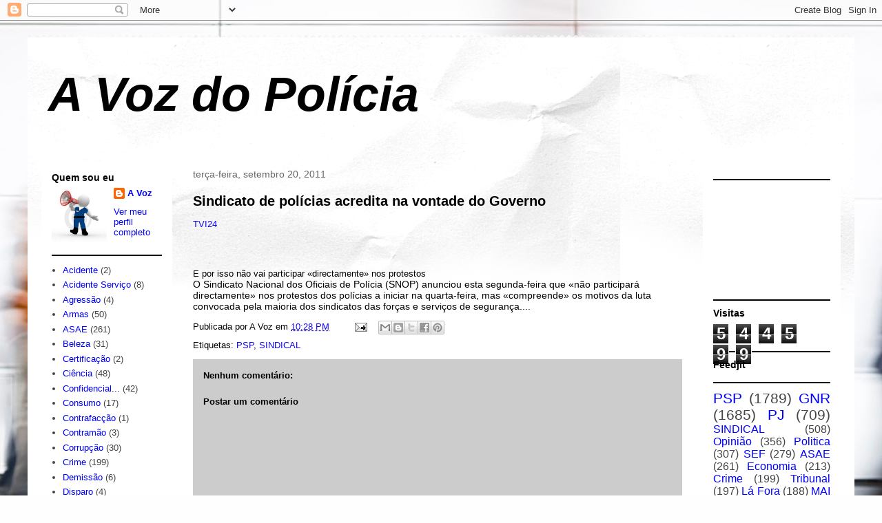

--- FILE ---
content_type: text/html; charset=UTF-8
request_url: https://avozdopolicia.blogspot.com/2011/09/sindicato-de-policias-acredita-na.html
body_size: 19973
content:
<!DOCTYPE html>
<html class='v2' dir='ltr' xmlns='http://www.w3.org/1999/xhtml' xmlns:b='http://www.google.com/2005/gml/b' xmlns:data='http://www.google.com/2005/gml/data' xmlns:expr='http://www.google.com/2005/gml/expr'>
<head>
<link href='https://www.blogger.com/static/v1/widgets/335934321-css_bundle_v2.css' rel='stylesheet' type='text/css'/>
<meta content='IE=EmulateIE7' http-equiv='X-UA-Compatible'/>
<meta content='width=1100' name='viewport'/>
<meta content='text/html; charset=UTF-8' http-equiv='Content-Type'/>
<meta content='blogger' name='generator'/>
<link href='https://avozdopolicia.blogspot.com/favicon.ico' rel='icon' type='image/x-icon'/>
<link href='http://avozdopolicia.blogspot.com/2011/09/sindicato-de-policias-acredita-na.html' rel='canonical'/>
<link rel="alternate" type="application/atom+xml" title="A Voz do Polícia - Atom" href="https://avozdopolicia.blogspot.com/feeds/posts/default" />
<link rel="alternate" type="application/rss+xml" title="A Voz do Polícia - RSS" href="https://avozdopolicia.blogspot.com/feeds/posts/default?alt=rss" />
<link rel="service.post" type="application/atom+xml" title="A Voz do Polícia - Atom" href="https://www.blogger.com/feeds/3224727446689660808/posts/default" />

<link rel="alternate" type="application/atom+xml" title="A Voz do Polícia - Atom" href="https://avozdopolicia.blogspot.com/feeds/6633703880091454078/comments/default" />
<!--Can't find substitution for tag [blog.ieCssRetrofitLinks]-->
<meta content='http://avozdopolicia.blogspot.com/2011/09/sindicato-de-policias-acredita-na.html' property='og:url'/>
<meta content='Sindicato de polícias acredita na vontade do Governo' property='og:title'/>
<meta content='TVI24     E por isso não vai participar «directamente» nos protestos   O Sindicato Nacional dos Oficiais de Polícia (SNOP) anunciou esta  se...' property='og:description'/>
<title>A Voz do Polícia: Sindicato de polícias acredita na vontade do Governo</title>
<style id='page-skin-1' type='text/css'><!--
/*
-----------------------------------------------
Blogger Template Style
Name:     Travel
Designer: Sookhee Lee
URL:      www.plyfly.net
----------------------------------------------- */
/* Variable definitions
====================
<Variable name="keycolor" description="Main Color" type="color" default="#539bcd"/>
<Group description="Page Text" selector="body">
<Variable name="body.font" description="Font" type="font"
default="normal normal 13px 'Trebuchet MS',Trebuchet,sans-serif"/>
<Variable name="body.text.color" description="Text Color" type="color" default="#bbbbbb"/>
</Group>
<Group description="Backgrounds" selector=".body-fauxcolumns-outer">
<Variable name="body.background.color" description="Outer Background" type="color" default="#539bcd"/>
<Variable name="content.background.color" description="Main Background" type="color" default="transparent"/>
</Group>
<Group description="Links" selector=".main-outer">
<Variable name="link.color" description="Link Color" type="color" default="#ff9900"/>
<Variable name="link.visited.color" description="Visited Color" type="color" default="#b87209"/>
<Variable name="link.hover.color" description="Hover Color" type="color" default="#ff9900"/>
</Group>
<Group description="Blog Title" selector=".header h1">
<Variable name="header.font" description="Font" type="font"
default="normal normal 60px 'Trebuchet MS',Trebuchet,sans-serif"/>
<Variable name="header.text.color" description="Text Color" type="color" default="#ffffff" />
</Group>
<Group description="Blog Description" selector=".header .description">
<Variable name="description.text.color" description="Description Color" type="color"
default="#000000" />
</Group>
<Group description="Tabs Text" selector=".tabs-inner .widget li a">
<Variable name="tabs.font" description="Font" type="font"
default="normal bold 16px 'Trebuchet MS',Trebuchet,sans-serif"/>
<Variable name="tabs.text.color" description="Text Color" type="color" default="#ffffff"/>
<Variable name="tabs.selected.text.color" description="Selected Color" type="color" default="#ffffff"/>
</Group>
<Group description="Tabs Background" selector=".tabs-outer .PageList">
<Variable name="tabs.background.color" description="Background Color" type="color" default="transparent"/>
<Variable name="tabs.selected.background.color" description="Selected Color" type="color" default="transparent"/>
</Group>
<Group description="Date Header" selector=".main-inner h2.date-header">
<Variable name="date.font" description="Font" type="font"
default="normal normal 14px 'Trebuchet MS',Trebuchet,sans-serif"/>
<Variable name="date.text.color" description="Text Color" type="color" default="#000000"/>
</Group>
<Group description="Post Title" selector="h3.post-title a">
<Variable name="post.title.font" description="Font" type="font"
default="normal bold 20px 'Trebuchet MS',Trebuchet,sans-serif"/>
<Variable name="post.title.text.color" description="Text Color" type="color"
default="#ffffff"/>
</Group>
<Group description="Post Background" selector=".column-center-inner">
<Variable name="post.background.color" description="Background Color" type="color"
default="transparent"/>
</Group>
<Group description="Gadget Title Color" selector="h2">
<Variable name="widget.title.font" description="Font" type="font"
default="normal bold 14px 'Trebuchet MS',Trebuchet,sans-serif"/>
<Variable name="widget.title.text.color" description="Title Color" type="color" default="#ffffff"/>
</Group>
<Group description="Gadget Text" selector=".footer-inner .widget, .sidebar .widget">
<Variable name="widget.font" description="Font" type="font"
default="normal normal 13px 'Trebuchet MS',Trebuchet,sans-serif"/>
<Variable name="widget.text.color" description="Text Color" type="color" default="#000000"/>
</Group>
<Group description="Gadget Links" selector=".sidebar .widget">
<Variable name="widget.link.color" description="Link Color" type="color" default="#000000"/>
<Variable name="widget.link.visited.color" description="Visited Color" type="color" default="#1208f0"/>
<Variable name="widget.alternate.text.color" description="Alternate Color" type="color" default="#ffffff"/>
</Group>
<Group description="Sidebar Background" selector=".column-left-inner .column-right-inner">
<Variable name="widget.outer.background.color" description="Background Color" type="color" default="transparent" />
<Variable name="widget.border.bevel.color" description="Bevel Color" type="color" default="transparent" />
</Group>
<Variable name="body.background" description="Body Background" type="background"
color="#cff6ec" default="$(color) none repeat-x scroll top center"/>
<Variable name="content.background" description="Content Background" type="background"
color="#ffffff" default="$(color) none repeat scroll top center"/>
<Variable name="comments.background" description="Comments Background" type="background"
default="#cccccc none repeat scroll top center"/>
<Variable name="content.imageBorder.top.space" description="Content Image Border Top Space" type="length" default="0"/>
<Variable name="content.imageBorder.top" description="Content Image Border Top" type="url" default="none"/>
<Variable name="content.margin" description="Content Margin Top" type="length" default="20px"/>
<Variable name="content.padding" description="Content Padding" type="length" default="20px"/>
<Variable name="content.posts.padding" description="Posts Content Padding" type="length" default="10px"/>
<Variable name="tabs.background.gradient" description="Tabs Background Gradient" type="url"
default="url(http://www.blogblog.com/1kt/travel/bg_black_50.png)"/>
<Variable name="tabs.selected.background.gradient" description="Tabs Selected Background Gradient" type="url"
default="url(http://www.blogblog.com/1kt/travel/bg_black_50.png)"/>
<Variable name="widget.outer.background.gradient" description="Sidebar Gradient" type="url"
default="url(http://www.blogblog.com/1kt/travel/bg_black_50.png)"/>
<Variable name="footer.background.gradient" description="Footer Background Gradient" type="url" default="none"/>
*/
/* Content
----------------------------------------------- */
body {
font: normal normal 13px 'Trebuchet MS',Trebuchet,sans-serif;
color: #000000;
background: #fefefe url(//themes.googleusercontent.com/image?id=1CVtjxVknoYTX4Kys5N435vB95BN7PXF9ste8Z9xYTvHN-Jk5cSh1TVfGsJ5WiV71Qz_-) no-repeat fixed top center /* Credit: Bim (http://www.istockphoto.com/googleimages.php?id=8500859&platform=blogger) */;
}
html body .region-inner {
min-width: 0;
max-width: 100%;
width: auto;
}
a:link {
text-decoration:none;
color: #1208f0;
}
a:visited {
text-decoration:none;
color: #1208f0;
}
a:hover {
text-decoration:underline;
color: #1208f0;
}
.content-outer .content-cap-top {
height: 5px;
background: transparent url(//www.blogblog.com/1kt/travel/bg_container.png) repeat-x scroll top center;
}
.content-outer {
margin: 0 auto;
padding-top: 20px;
}
.content-inner {
background: #ffffff url(//www.blogblog.com/1kt/travel/bg_container.png) repeat-x scroll top left;
background-position: left -5px;
background-color: #ffffff;
padding: 20px;
}
.main-inner .date-outer {
margin-bottom: 2em;
}
/* Header
----------------------------------------------- */
.header-inner .Header .titlewrapper,
.header-inner .Header .descriptionwrapper {
padding-left: 10px;
padding-right: 10px;
}
.Header h1 {
font: italic bold 70px Arial, Tahoma, Helvetica, FreeSans, sans-serif;;
color: #000000;
}
.Header h1 a {
color: #000000;
}
.Header .description {
font-size: 130%;
}
/* Tabs
----------------------------------------------- */
.tabs-inner {
margin: 1em 0 0;
padding: 0;
}
.tabs-inner .section {
margin: 0;
}
.tabs-inner .widget ul {
padding: 0;
background: #000000 none repeat scroll top center;
}
.tabs-inner .widget li {
border: none;
}
.tabs-inner .widget li a {
display: inline-block;
padding: 1em 1.5em;
color: #666666;
font: normal bold 16px 'Trebuchet MS',Trebuchet,sans-serif;
}
.tabs-inner .widget li.selected a,
.tabs-inner .widget li a:hover {
position: relative;
z-index: 1;
background: #333333 none repeat scroll top center;
color: #999999;
}
/* Headings
----------------------------------------------- */
h2 {
font: normal bold 14px 'Trebuchet MS',Trebuchet,sans-serif;
color: #000000;
}
.main-inner h2.date-header {
font: normal normal 14px 'Trebuchet MS',Trebuchet,sans-serif;
color: #666666;
}
.footer-inner .widget h2,
.sidebar .widget h2 {
padding-bottom: .5em;
}
/* Main
----------------------------------------------- */
.main-inner {
padding: 20px 0;
}
.main-inner .column-center-inner {
padding: 10px 0;
}
.main-inner .column-center-inner .section {
margin: 0 10px;
}
.main-inner .column-right-inner {
margin-left: 20px;
}
.main-inner .fauxcolumn-right-outer .fauxcolumn-inner {
margin-left: 20px;
background: #ffffff none repeat scroll top left;
}
.main-inner .column-left-inner {
margin-right: 20px;
}
.main-inner .fauxcolumn-left-outer .fauxcolumn-inner {
margin-right: 20px;
background: #ffffff none repeat scroll top left;
}
.main-inner .column-left-inner,
.main-inner .column-right-inner {
padding: 15px 0;
}
/* Posts
----------------------------------------------- */
h3.post-title {
margin-top: 20px;
}
h3.post-title a {
font: normal bold 20px 'Trebuchet MS',Trebuchet,sans-serif;
color: #000000;
}
h3.post-title a:hover {
text-decoration: underline;
}
.main-inner .column-center-outer {
background-color: transparent;
}
.post-body {
line-height: 1.4;
position: relative;
}
.post-header {
margin: 0 0 1em;
line-height: 1.6;
}
.post-footer {
margin: .5em 0;
line-height: 1.6;
}
#blog-pager {
font-size: 140%;
}
#comments {
background: #cccccc none repeat scroll top center;
padding: 15px;
}
#comments .comment-author {
padding-top: 1.5em;
}
#comments h4,
#comments .comment-author a,
#comments .comment-timestamp a {
color: #000000;
}
#comments .comment-author:first-child {
padding-top: 0;
border-top: none;
}
.avatar-image-container {
margin: .2em 0 0;
}
/* Widgets
----------------------------------------------- */
.sidebar .widget {
border-bottom: 2px solid #000000;
padding-bottom: 10px;
margin: 10px 0;
}
.sidebar .widget:first-child {
margin-top: 0;
}
.sidebar .widget:last-child {
border-bottom: none;
margin-bottom: 0;
padding-bottom: 0;
}
.footer-inner .widget,
.sidebar .widget {
font: normal normal 13px 'Trebuchet MS',Trebuchet,sans-serif;
color: #444444;
}
.sidebar .widget a:link {
color: #0000ff;
text-decoration: none;
}
.sidebar .widget a:visited {
color: #0000ff;
}
.sidebar .widget a:hover {
color: #0000ff;
text-decoration: underline;
}
.footer-inner .widget a:link {
color: #1208f0;
text-decoration: none;
}
.footer-inner .widget a:visited {
color: #1208f0;
}
.footer-inner .widget a:hover {
color: #1208f0;
text-decoration: underline;
}
.widget .zippy {
color: #000000;
}
.footer-inner {
background: transparent none repeat scroll top center;
}

--></style>
<style id='template-skin-1' type='text/css'><!--
body {
min-width: 1200px;
}
.content-outer, .content-fauxcolumn-outer, .region-inner {
min-width: 1200px;
max-width: 1200px;
_width: 1200px;
}
.main-inner .columns {
padding-left: 210px;
padding-right: 220px;
}
.main-inner .fauxcolumn-center-outer {
left: 210px;
right: 220px;
/* IE6 does not respect left and right together */
_width: expression(this.parentNode.offsetWidth -
parseInt("210px") -
parseInt("220px") + 'px');
}
.main-inner .fauxcolumn-left-outer {
width: 210px;
}
.main-inner .fauxcolumn-right-outer {
width: 220px;
}
.main-inner .column-left-outer {
width: 210px;
right: 100%;
margin-left: -210px;
}
.main-inner .column-right-outer {
width: 220px;
margin-right: -220px;
}
#layout {
min-width: 0;
}
#layout .content-outer {
min-width: 0;
width: 800px;
}
#layout .region-inner {
min-width: 0;
width: auto;
}
--></style>
<link href='https://www.blogger.com/dyn-css/authorization.css?targetBlogID=3224727446689660808&amp;zx=fc79b1ae-260a-4d6c-b7f6-952dda8f986a' media='none' onload='if(media!=&#39;all&#39;)media=&#39;all&#39;' rel='stylesheet'/><noscript><link href='https://www.blogger.com/dyn-css/authorization.css?targetBlogID=3224727446689660808&amp;zx=fc79b1ae-260a-4d6c-b7f6-952dda8f986a' rel='stylesheet'/></noscript>
<meta name='google-adsense-platform-account' content='ca-host-pub-1556223355139109'/>
<meta name='google-adsense-platform-domain' content='blogspot.com'/>

</head>
<body class='loading'>
<div class='navbar section' id='navbar'><div class='widget Navbar' data-version='1' id='Navbar1'><script type="text/javascript">
    function setAttributeOnload(object, attribute, val) {
      if(window.addEventListener) {
        window.addEventListener('load',
          function(){ object[attribute] = val; }, false);
      } else {
        window.attachEvent('onload', function(){ object[attribute] = val; });
      }
    }
  </script>
<div id="navbar-iframe-container"></div>
<script type="text/javascript" src="https://apis.google.com/js/platform.js"></script>
<script type="text/javascript">
      gapi.load("gapi.iframes:gapi.iframes.style.bubble", function() {
        if (gapi.iframes && gapi.iframes.getContext) {
          gapi.iframes.getContext().openChild({
              url: 'https://www.blogger.com/navbar/3224727446689660808?po\x3d6633703880091454078\x26origin\x3dhttps://avozdopolicia.blogspot.com',
              where: document.getElementById("navbar-iframe-container"),
              id: "navbar-iframe"
          });
        }
      });
    </script><script type="text/javascript">
(function() {
var script = document.createElement('script');
script.type = 'text/javascript';
script.src = '//pagead2.googlesyndication.com/pagead/js/google_top_exp.js';
var head = document.getElementsByTagName('head')[0];
if (head) {
head.appendChild(script);
}})();
</script>
</div></div>
<div class='body-fauxcolumns'>
<div class='fauxcolumn-outer body-fauxcolumn-outer'>
<div class='cap-top'>
<div class='cap-left'></div>
<div class='cap-right'></div>
</div>
<div class='fauxborder-left'>
<div class='fauxborder-right'></div>
<div class='fauxcolumn-inner'>
</div>
</div>
<div class='cap-bottom'>
<div class='cap-left'></div>
<div class='cap-right'></div>
</div>
</div>
</div>
<div class='content'>
<div class='content-fauxcolumns'>
<div class='fauxcolumn-outer content-fauxcolumn-outer'>
<div class='cap-top'>
<div class='cap-left'></div>
<div class='cap-right'></div>
</div>
<div class='fauxborder-left'>
<div class='fauxborder-right'></div>
<div class='fauxcolumn-inner'>
</div>
</div>
<div class='cap-bottom'>
<div class='cap-left'></div>
<div class='cap-right'></div>
</div>
</div>
</div>
<div class='content-outer'>
<div class='content-cap-top cap-top'>
<div class='cap-left'></div>
<div class='cap-right'></div>
</div>
<div class='fauxborder-left content-fauxborder-left'>
<div class='fauxborder-right content-fauxborder-right'></div>
<div class='content-inner'>
<header>
<div class='header-outer'>
<div class='header-cap-top cap-top'>
<div class='cap-left'></div>
<div class='cap-right'></div>
</div>
<div class='fauxborder-left header-fauxborder-left'>
<div class='fauxborder-right header-fauxborder-right'></div>
<div class='region-inner header-inner'>
<div class='header section' id='header'><div class='widget Header' data-version='1' id='Header1'>
<div id='header-inner'>
<div class='titlewrapper'>
<h1 class='title'>
<a href='https://avozdopolicia.blogspot.com/'>
A Voz do Polícia
</a>
</h1>
</div>
<div class='descriptionwrapper'>
<p class='description'><span>
</span></p>
</div>
</div>
</div></div>
</div>
</div>
<div class='header-cap-bottom cap-bottom'>
<div class='cap-left'></div>
<div class='cap-right'></div>
</div>
</div>
</header>
<div class='tabs-outer'>
<div class='tabs-cap-top cap-top'>
<div class='cap-left'></div>
<div class='cap-right'></div>
</div>
<div class='fauxborder-left tabs-fauxborder-left'>
<div class='fauxborder-right tabs-fauxborder-right'></div>
<div class='region-inner tabs-inner'>
<div class='tabs no-items section' id='crosscol'></div>
<div class='tabs no-items section' id='crosscol-overflow'></div>
</div>
</div>
<div class='tabs-cap-bottom cap-bottom'>
<div class='cap-left'></div>
<div class='cap-right'></div>
</div>
</div>
<div class='main-outer'>
<div class='main-cap-top cap-top'>
<div class='cap-left'></div>
<div class='cap-right'></div>
</div>
<div class='fauxborder-left main-fauxborder-left'>
<div class='fauxborder-right main-fauxborder-right'></div>
<div class='region-inner main-inner'>
<div class='columns fauxcolumns'>
<div class='fauxcolumn-outer fauxcolumn-center-outer'>
<div class='cap-top'>
<div class='cap-left'></div>
<div class='cap-right'></div>
</div>
<div class='fauxborder-left'>
<div class='fauxborder-right'></div>
<div class='fauxcolumn-inner'>
</div>
</div>
<div class='cap-bottom'>
<div class='cap-left'></div>
<div class='cap-right'></div>
</div>
</div>
<div class='fauxcolumn-outer fauxcolumn-left-outer'>
<div class='cap-top'>
<div class='cap-left'></div>
<div class='cap-right'></div>
</div>
<div class='fauxborder-left'>
<div class='fauxborder-right'></div>
<div class='fauxcolumn-inner'>
</div>
</div>
<div class='cap-bottom'>
<div class='cap-left'></div>
<div class='cap-right'></div>
</div>
</div>
<div class='fauxcolumn-outer fauxcolumn-right-outer'>
<div class='cap-top'>
<div class='cap-left'></div>
<div class='cap-right'></div>
</div>
<div class='fauxborder-left'>
<div class='fauxborder-right'></div>
<div class='fauxcolumn-inner'>
</div>
</div>
<div class='cap-bottom'>
<div class='cap-left'></div>
<div class='cap-right'></div>
</div>
</div>
<!-- corrects IE6 width calculation -->
<div class='columns-inner'>
<div class='column-center-outer'>
<div class='column-center-inner'>
<div class='main section' id='main'><div class='widget Blog' data-version='1' id='Blog1'>
<div class='blog-posts hfeed'>

          <div class="date-outer">
        
<h2 class='date-header'><span>terça-feira, setembro 20, 2011</span></h2>

          <div class="date-posts">
        
<div class='post-outer'>
<div class='post hentry'>
<a name='6633703880091454078'></a>
<h3 class='post-title entry-title'>
<a href='https://avozdopolicia.blogspot.com/2011/09/sindicato-de-policias-acredita-na.html'>Sindicato de polícias acredita na vontade do Governo</a>
</h3>
<div class='post-header'>
<div class='post-header-line-1'></div>
</div>
<div class='post-body entry-content'>
<a href="http://www.tvi24.iol.pt/sociedade/sindicatos-protestos-tvi24pt-policia/1281592-4071.html"><span style="font-size: small;">TVI24</span></a><br />
<span style="font-size: small;"><br /></span><br />
<br />
<h2 style="font-weight: normal;">
<span style="font-size: small;">E por isso não vai participar &#171;directamente&#187; nos protestos</span></h2>
<h2 style="font-weight: normal;">
O Sindicato Nacional dos Oficiais de Polícia (SNOP) anunciou esta 
segunda-feira que &#171;não participará directamente&#187; nos
                           protestos dos polícias a iniciar na 
quarta-feira, mas &#171;compreende&#187; os motivos da luta convocada pela maioria
 dos sindicatos
                           das forças e serviços de segurança....<span style="font-size: small;"> </span></h2>
<div style='clear: both;'></div>
</div>
<div class='post-footer'>
<div class='post-footer-line post-footer-line-1'><span class='post-author vcard'>
Publicada por
<span class='fn'>A Voz</span>
</span>
<span class='post-timestamp'>
em
<a class='timestamp-link' href='https://avozdopolicia.blogspot.com/2011/09/sindicato-de-policias-acredita-na.html' rel='bookmark' title='permanent link'><abbr class='published' title='2011-09-20T22:28:00+01:00'>10:28 PM</abbr></a>
</span>
<span class='post-comment-link'>
</span>
<span class='post-icons'>
<span class='item-action'>
<a href='https://www.blogger.com/email-post/3224727446689660808/6633703880091454078' title='Enviar esta postagem'>
<img alt="" class="icon-action" height="13" src="//img1.blogblog.com/img/icon18_email.gif" width="18">
</a>
</span>
<span class='item-control blog-admin pid-126935144'>
<a href='https://www.blogger.com/post-edit.g?blogID=3224727446689660808&postID=6633703880091454078&from=pencil' title='Editar post'>
<img alt='' class='icon-action' height='18' src='https://resources.blogblog.com/img/icon18_edit_allbkg.gif' width='18'/>
</a>
</span>
</span>
<div class='post-share-buttons'>
<a class='goog-inline-block share-button sb-email' href='https://www.blogger.com/share-post.g?blogID=3224727446689660808&postID=6633703880091454078&target=email' target='_blank' title='Enviar por e-mail'><span class='share-button-link-text'>Enviar por e-mail</span></a><a class='goog-inline-block share-button sb-blog' href='https://www.blogger.com/share-post.g?blogID=3224727446689660808&postID=6633703880091454078&target=blog' onclick='window.open(this.href, "_blank", "height=270,width=475"); return false;' target='_blank' title='Postar no blog!'><span class='share-button-link-text'>Postar no blog!</span></a><a class='goog-inline-block share-button sb-twitter' href='https://www.blogger.com/share-post.g?blogID=3224727446689660808&postID=6633703880091454078&target=twitter' target='_blank' title='Compartilhar no X'><span class='share-button-link-text'>Compartilhar no X</span></a><a class='goog-inline-block share-button sb-facebook' href='https://www.blogger.com/share-post.g?blogID=3224727446689660808&postID=6633703880091454078&target=facebook' onclick='window.open(this.href, "_blank", "height=430,width=640"); return false;' target='_blank' title='Compartilhar no Facebook'><span class='share-button-link-text'>Compartilhar no Facebook</span></a><a class='goog-inline-block share-button sb-pinterest' href='https://www.blogger.com/share-post.g?blogID=3224727446689660808&postID=6633703880091454078&target=pinterest' target='_blank' title='Compartilhar com o Pinterest'><span class='share-button-link-text'>Compartilhar com o Pinterest</span></a>
</div>
</div>
<div class='post-footer-line post-footer-line-2'><span class='post-labels'>
Etiquetas:
<a href='https://avozdopolicia.blogspot.com/search/label/PSP' rel='tag'>PSP</a>,
<a href='https://avozdopolicia.blogspot.com/search/label/SINDICAL' rel='tag'>SINDICAL</a>
</span>
</div>
<div class='post-footer-line post-footer-line-3'><span class='post-location'>
</span>
</div>
</div>
</div>
<div class='comments' id='comments'>
<a name='comments'></a>
<h4>Nenhum comentário:</h4>
<div id='Blog1_comments-block-wrapper'>
<dl class='avatar-comment-indent' id='comments-block'>
</dl>
</div>
<p class='comment-footer'>
<div class='comment-form'>
<a name='comment-form'></a>
<h4 id='comment-post-message'>Postar um comentário</h4>
<p>
</p>
<a href='https://www.blogger.com/comment/frame/3224727446689660808?po=6633703880091454078&hl=pt-BR&saa=85391&origin=https://avozdopolicia.blogspot.com' id='comment-editor-src'></a>
<iframe allowtransparency='true' class='blogger-iframe-colorize blogger-comment-from-post' frameborder='0' height='410px' id='comment-editor' name='comment-editor' src='' width='100%'></iframe>
<script src='https://www.blogger.com/static/v1/jsbin/2830521187-comment_from_post_iframe.js' type='text/javascript'></script>
<script type='text/javascript'>
      BLOG_CMT_createIframe('https://www.blogger.com/rpc_relay.html');
    </script>
</div>
</p>
</div>
</div>

        </div></div>
      
</div>
<div class='blog-pager' id='blog-pager'>
<span id='blog-pager-newer-link'>
<a class='blog-pager-newer-link' href='https://avozdopolicia.blogspot.com/2011/09/sindicato-dos-investigadores-do-sef.html' id='Blog1_blog-pager-newer-link' title='Postagem mais recente'>Postagem mais recente</a>
</span>
<span id='blog-pager-older-link'>
<a class='blog-pager-older-link' href='https://avozdopolicia.blogspot.com/2011/09/policias-exigem-reposicao-da-lei-em.html' id='Blog1_blog-pager-older-link' title='Postagem mais antiga'>Postagem mais antiga</a>
</span>
<a class='home-link' href='https://avozdopolicia.blogspot.com/'>Página inicial</a>
</div>
<div class='clear'></div>
<div class='post-feeds'>
<div class='feed-links'>
Assinar:
<a class='feed-link' href='https://avozdopolicia.blogspot.com/feeds/6633703880091454078/comments/default' target='_blank' type='application/atom+xml'>Postar comentários (Atom)</a>
</div>
</div>
</div></div>
</div>
</div>
<div class='column-left-outer'>
<div class='column-left-inner'>
<aside>
<div class='sidebar section' id='sidebar-left-1'><div class='widget Profile' data-version='1' id='Profile1'>
<h2>Quem sou eu</h2>
<div class='widget-content'>
<a href='https://www.blogger.com/profile/15170878319413117426'><img alt='Minha foto' class='profile-img' height='80' src='//blogger.googleusercontent.com/img/b/R29vZ2xl/AVvXsEi_ZVVd_YZK8nBwWewhHIiC6GUR9wFOuqCy6wI_R8iEBxXpipY7UApIjCJdf9KHPkoOE1bXTguOs5IRsbWKzXruwAL-kR7O3ecWfdO8vQqVA6d77DgwSrQTQTyzRwC6wA/s220/megafone_adriloaz.jpg' width='80'/></a>
<dl class='profile-datablock'>
<dt class='profile-data'>
<a class='profile-name-link g-profile' href='https://www.blogger.com/profile/15170878319413117426' rel='author' style='background-image: url(//www.blogger.com/img/logo-16.png);'>
A Voz
</a>
</dt>
</dl>
<a class='profile-link' href='https://www.blogger.com/profile/15170878319413117426' rel='author'>Ver meu perfil completo</a>
<div class='clear'></div>
</div>
</div><div class='widget Label' data-version='1' id='Label1'>
<div class='widget-content list-label-widget-content'>
<ul>
<li>
<a dir='ltr' href='https://avozdopolicia.blogspot.com/search/label/Acidente'>Acidente</a>
<span dir='ltr'>(2)</span>
</li>
<li>
<a dir='ltr' href='https://avozdopolicia.blogspot.com/search/label/Acidente%20Servi%C3%A7o'>Acidente Serviço</a>
<span dir='ltr'>(8)</span>
</li>
<li>
<a dir='ltr' href='https://avozdopolicia.blogspot.com/search/label/Agress%C3%A3o'>Agressão</a>
<span dir='ltr'>(4)</span>
</li>
<li>
<a dir='ltr' href='https://avozdopolicia.blogspot.com/search/label/Armas'>Armas</a>
<span dir='ltr'>(50)</span>
</li>
<li>
<a dir='ltr' href='https://avozdopolicia.blogspot.com/search/label/ASAE'>ASAE</a>
<span dir='ltr'>(261)</span>
</li>
<li>
<a dir='ltr' href='https://avozdopolicia.blogspot.com/search/label/Beleza'>Beleza</a>
<span dir='ltr'>(31)</span>
</li>
<li>
<a dir='ltr' href='https://avozdopolicia.blogspot.com/search/label/Certifica%C3%A7%C3%A3o'>Certificação</a>
<span dir='ltr'>(2)</span>
</li>
<li>
<a dir='ltr' href='https://avozdopolicia.blogspot.com/search/label/Ci%C3%AAncia'>Ciência</a>
<span dir='ltr'>(48)</span>
</li>
<li>
<a dir='ltr' href='https://avozdopolicia.blogspot.com/search/label/Confidencial...'>Confidencial...</a>
<span dir='ltr'>(42)</span>
</li>
<li>
<a dir='ltr' href='https://avozdopolicia.blogspot.com/search/label/Consumo'>Consumo</a>
<span dir='ltr'>(17)</span>
</li>
<li>
<a dir='ltr' href='https://avozdopolicia.blogspot.com/search/label/Contrafac%C3%A7%C3%A3o'>Contrafacção</a>
<span dir='ltr'>(1)</span>
</li>
<li>
<a dir='ltr' href='https://avozdopolicia.blogspot.com/search/label/Contram%C3%A3o'>Contramão</a>
<span dir='ltr'>(3)</span>
</li>
<li>
<a dir='ltr' href='https://avozdopolicia.blogspot.com/search/label/Corrup%C3%A7%C3%A3o'>Corrupção</a>
<span dir='ltr'>(30)</span>
</li>
<li>
<a dir='ltr' href='https://avozdopolicia.blogspot.com/search/label/Crime'>Crime</a>
<span dir='ltr'>(199)</span>
</li>
<li>
<a dir='ltr' href='https://avozdopolicia.blogspot.com/search/label/Demiss%C3%A3o'>Demissão</a>
<span dir='ltr'>(6)</span>
</li>
<li>
<a dir='ltr' href='https://avozdopolicia.blogspot.com/search/label/Disparo'>Disparo</a>
<span dir='ltr'>(4)</span>
</li>
<li>
<a dir='ltr' href='https://avozdopolicia.blogspot.com/search/label/Economia'>Economia</a>
<span dir='ltr'>(213)</span>
</li>
<li>
<a dir='ltr' href='https://avozdopolicia.blogspot.com/search/label/Est.%20Agress%C3%B5es'>Est. Agressões</a>
<span dir='ltr'>(2)</span>
</li>
<li>
<a dir='ltr' href='https://avozdopolicia.blogspot.com/search/label/EuroCOP'>EuroCOP</a>
<span dir='ltr'>(16)</span>
</li>
<li>
<a dir='ltr' href='https://avozdopolicia.blogspot.com/search/label/Europol'>Europol</a>
<span dir='ltr'>(43)</span>
</li>
<li>
<a dir='ltr' href='https://avozdopolicia.blogspot.com/search/label/Extors%C3%A3o'>Extorsão</a>
<span dir='ltr'>(13)</span>
</li>
<li>
<a dir='ltr' href='https://avozdopolicia.blogspot.com/search/label/Fardamento'>Fardamento</a>
<span dir='ltr'>(31)</span>
</li>
<li>
<a dir='ltr' href='https://avozdopolicia.blogspot.com/search/label/Forma%C3%A7%C3%A3o'>Formação</a>
<span dir='ltr'>(34)</span>
</li>
<li>
<a dir='ltr' href='https://avozdopolicia.blogspot.com/search/label/FORUM'>FORUM</a>
<span dir='ltr'>(2)</span>
</li>
<li>
<a dir='ltr' href='https://avozdopolicia.blogspot.com/search/label/Fraude%20inform%C3%A1tico'>Fraude informático</a>
<span dir='ltr'>(17)</span>
</li>
<li>
<a dir='ltr' href='https://avozdopolicia.blogspot.com/search/label/Freeport'>Freeport</a>
<span dir='ltr'>(12)</span>
</li>
<li>
<a dir='ltr' href='https://avozdopolicia.blogspot.com/search/label/Fuga'>Fuga</a>
<span dir='ltr'>(2)</span>
</li>
<li>
<a dir='ltr' href='https://avozdopolicia.blogspot.com/search/label/G%20Prisionais'>G Prisionais</a>
<span dir='ltr'>(76)</span>
</li>
<li>
<a dir='ltr' href='https://avozdopolicia.blogspot.com/search/label/GNR'>GNR</a>
<span dir='ltr'>(1685)</span>
</li>
<li>
<a dir='ltr' href='https://avozdopolicia.blogspot.com/search/label/Greve'>Greve</a>
<span dir='ltr'>(160)</span>
</li>
<li>
<a dir='ltr' href='https://avozdopolicia.blogspot.com/search/label/Hor%C3%A1rios'>Horários</a>
<span dir='ltr'>(31)</span>
</li>
<li>
<a dir='ltr' href='https://avozdopolicia.blogspot.com/search/label/HUMOR'>HUMOR</a>
<span dir='ltr'>(82)</span>
</li>
<li>
<a dir='ltr' href='https://avozdopolicia.blogspot.com/search/label/IGAI'>IGAI</a>
<span dir='ltr'>(37)</span>
</li>
<li>
<a dir='ltr' href='https://avozdopolicia.blogspot.com/search/label/Inc%C3%AAndio'>Incêndio</a>
<span dir='ltr'>(11)</span>
</li>
<li>
<a dir='ltr' href='https://avozdopolicia.blogspot.com/search/label/Inj%C3%BArias'>Injúrias</a>
<span dir='ltr'>(4)</span>
</li>
<li>
<a dir='ltr' href='https://avozdopolicia.blogspot.com/search/label/Ins%C3%B3lito'>Insólito</a>
<span dir='ltr'>(147)</span>
</li>
<li>
<a dir='ltr' href='https://avozdopolicia.blogspot.com/search/label/Insultos'>Insultos</a>
<span dir='ltr'>(2)</span>
</li>
<li>
<a dir='ltr' href='https://avozdopolicia.blogspot.com/search/label/INTERPOL'>INTERPOL</a>
<span dir='ltr'>(84)</span>
</li>
<li>
<a dir='ltr' href='https://avozdopolicia.blogspot.com/search/label/L%C3%A1%20Fora'>Lá Fora</a>
<span dir='ltr'>(188)</span>
</li>
<li>
<a dir='ltr' href='https://avozdopolicia.blogspot.com/search/label/Leis'>Leis</a>
<span dir='ltr'>(123)</span>
</li>
<li>
<a dir='ltr' href='https://avozdopolicia.blogspot.com/search/label/Ma%C3%A7onaria'>Maçonaria</a>
<span dir='ltr'>(26)</span>
</li>
<li>
<a dir='ltr' href='https://avozdopolicia.blogspot.com/search/label/MAI'>MAI</a>
<span dir='ltr'>(180)</span>
</li>
<li>
<a dir='ltr' href='https://avozdopolicia.blogspot.com/search/label/Multas'>Multas</a>
<span dir='ltr'>(46)</span>
</li>
<li>
<a dir='ltr' href='https://avozdopolicia.blogspot.com/search/label/Objectivos'>Objectivos</a>
<span dir='ltr'>(2)</span>
</li>
<li>
<a dir='ltr' href='https://avozdopolicia.blogspot.com/search/label/Opini%C3%A3o'>Opinião</a>
<span dir='ltr'>(356)</span>
</li>
<li>
<a dir='ltr' href='https://avozdopolicia.blogspot.com/search/label/Pirataria'>Pirataria</a>
<span dir='ltr'>(45)</span>
</li>
<li>
<a dir='ltr' href='https://avozdopolicia.blogspot.com/search/label/Pir%C3%B3manos'>Pirómanos</a>
<span dir='ltr'>(1)</span>
</li>
<li>
<a dir='ltr' href='https://avozdopolicia.blogspot.com/search/label/PJ'>PJ</a>
<span dir='ltr'>(709)</span>
</li>
<li>
<a dir='ltr' href='https://avozdopolicia.blogspot.com/search/label/Pol%C3%ADcia%20Municipal'>Polícia Municipal</a>
<span dir='ltr'>(109)</span>
</li>
<li>
<a dir='ltr' href='https://avozdopolicia.blogspot.com/search/label/Policia%20salva...'>Policia salva...</a>
<span dir='ltr'>(2)</span>
</li>
<li>
<a dir='ltr' href='https://avozdopolicia.blogspot.com/search/label/Pol%C3%ADcia%20%C3%BAnica'>Polícia única</a>
<span dir='ltr'>(31)</span>
</li>
<li>
<a dir='ltr' href='https://avozdopolicia.blogspot.com/search/label/Policia%20vitima'>Policia vitima</a>
<span dir='ltr'>(107)</span>
</li>
<li>
<a dir='ltr' href='https://avozdopolicia.blogspot.com/search/label/Pol%C3%ADcias'>Polícias</a>
<span dir='ltr'>(161)</span>
</li>
<li>
<a dir='ltr' href='https://avozdopolicia.blogspot.com/search/label/Politica'>Politica</a>
<span dir='ltr'>(307)</span>
</li>
<li>
<a dir='ltr' href='https://avozdopolicia.blogspot.com/search/label/PSP'>PSP</a>
<span dir='ltr'>(1789)</span>
</li>
<li>
<a dir='ltr' href='https://avozdopolicia.blogspot.com/search/label/Reforma'>Reforma</a>
<span dir='ltr'>(12)</span>
</li>
<li>
<a dir='ltr' href='https://avozdopolicia.blogspot.com/search/label/Remunerado'>Remunerado</a>
<span dir='ltr'>(19)</span>
</li>
<li>
<a dir='ltr' href='https://avozdopolicia.blogspot.com/search/label/Ru%C3%ADdo'>Ruído</a>
<span dir='ltr'>(1)</span>
</li>
<li>
<a dir='ltr' href='https://avozdopolicia.blogspot.com/search/label/SCUT%2FChip'>SCUT/Chip</a>
<span dir='ltr'>(50)</span>
</li>
<li>
<a dir='ltr' href='https://avozdopolicia.blogspot.com/search/label/Secretas'>Secretas</a>
<span dir='ltr'>(158)</span>
</li>
<li>
<a dir='ltr' href='https://avozdopolicia.blogspot.com/search/label/SEF'>SEF</a>
<span dir='ltr'>(279)</span>
</li>
<li>
<a dir='ltr' href='https://avozdopolicia.blogspot.com/search/label/Seg.%20Rodovi%C3%A1ria'>Seg. Rodoviária</a>
<span dir='ltr'>(104)</span>
</li>
<li>
<a dir='ltr' href='https://avozdopolicia.blogspot.com/search/label/Seguran%C3%A7a'>Segurança</a>
<span dir='ltr'>(137)</span>
</li>
<li>
<a dir='ltr' href='https://avozdopolicia.blogspot.com/search/label/SINDICAL'>SINDICAL</a>
<span dir='ltr'>(508)</span>
</li>
<li>
<a dir='ltr' href='https://avozdopolicia.blogspot.com/search/label/Sinistralidade'>Sinistralidade</a>
<span dir='ltr'>(140)</span>
</li>
<li>
<a dir='ltr' href='https://avozdopolicia.blogspot.com/search/label/Solidariedade'>Solidariedade</a>
<span dir='ltr'>(37)</span>
</li>
<li>
<a dir='ltr' href='https://avozdopolicia.blogspot.com/search/label/STOP'>STOP</a>
<span dir='ltr'>(3)</span>
</li>
<li>
<a dir='ltr' href='https://avozdopolicia.blogspot.com/search/label/Suborno'>Suborno</a>
<span dir='ltr'>(3)</span>
</li>
<li>
<a dir='ltr' href='https://avozdopolicia.blogspot.com/search/label/Suic%C3%ADdio'>Suicídio</a>
<span dir='ltr'>(23)</span>
</li>
<li>
<a dir='ltr' href='https://avozdopolicia.blogspot.com/search/label/Terrorismo'>Terrorismo</a>
<span dir='ltr'>(20)</span>
</li>
<li>
<a dir='ltr' href='https://avozdopolicia.blogspot.com/search/label/Tribunal'>Tribunal</a>
<span dir='ltr'>(197)</span>
</li>
<li>
<a dir='ltr' href='https://avozdopolicia.blogspot.com/search/label/UEP'>UEP</a>
<span dir='ltr'>(50)</span>
</li>
<li>
<a dir='ltr' href='https://avozdopolicia.blogspot.com/search/label/UNPOL'>UNPOL</a>
<span dir='ltr'>(22)</span>
</li>
<li>
<a dir='ltr' href='https://avozdopolicia.blogspot.com/search/label/Vigilancia'>Vigilancia</a>
<span dir='ltr'>(19)</span>
</li>
<li>
<a dir='ltr' href='https://avozdopolicia.blogspot.com/search/label/Vig%C3%ADlia'>Vigília</a>
<span dir='ltr'>(26)</span>
</li>
<li>
<a dir='ltr' href='https://avozdopolicia.blogspot.com/search/label/Viol%C3%AAncia%20dom%C3%A9stica'>Violência doméstica</a>
<span dir='ltr'>(50)</span>
</li>
</ul>
<div class='clear'></div>
</div>
</div></div>
</aside>
</div>
</div>
<div class='column-right-outer'>
<div class='column-right-inner'>
<aside>
<div class='sidebar section' id='sidebar-right-1'><div class='widget HTML' data-version='1' id='HTML2'>
<div class='widget-content'>
<!-- Site Meter XHTML Strict 1.0 -->
<script type="text/javascript" src="//s44.sitemeter.com/js/counter.js?site=s44policia">
</script>
<!-- Copyright (c)2009 Site Meter -->
</div>
<div class='clear'></div>
</div><div class='widget Followers' data-version='1' id='Followers1'>
<div class='widget-content'>
<div id='Followers1-wrapper'>
<div style='margin-right:2px;'>
<div><script type="text/javascript" src="https://apis.google.com/js/platform.js"></script>
<div id="followers-iframe-container"></div>
<script type="text/javascript">
    window.followersIframe = null;
    function followersIframeOpen(url) {
      gapi.load("gapi.iframes", function() {
        if (gapi.iframes && gapi.iframes.getContext) {
          window.followersIframe = gapi.iframes.getContext().openChild({
            url: url,
            where: document.getElementById("followers-iframe-container"),
            messageHandlersFilter: gapi.iframes.CROSS_ORIGIN_IFRAMES_FILTER,
            messageHandlers: {
              '_ready': function(obj) {
                window.followersIframe.getIframeEl().height = obj.height;
              },
              'reset': function() {
                window.followersIframe.close();
                followersIframeOpen("https://www.blogger.com/followers/frame/3224727446689660808?colors\x3dCgt0cmFuc3BhcmVudBILdHJhbnNwYXJlbnQaByMwMDAwMDAiByMxMjA4ZjAqByNmZmZmZmYyByMwMDAwMDA6ByMwMDAwMDBCByMxMjA4ZjBKByMwMDAwMDBSByMxMjA4ZjBaC3RyYW5zcGFyZW50\x26pageSize\x3d21\x26hl\x3dpt-BR\x26origin\x3dhttps://avozdopolicia.blogspot.com");
              },
              'open': function(url) {
                window.followersIframe.close();
                followersIframeOpen(url);
              }
            }
          });
        }
      });
    }
    followersIframeOpen("https://www.blogger.com/followers/frame/3224727446689660808?colors\x3dCgt0cmFuc3BhcmVudBILdHJhbnNwYXJlbnQaByMwMDAwMDAiByMxMjA4ZjAqByNmZmZmZmYyByMwMDAwMDA6ByMwMDAwMDBCByMxMjA4ZjBKByMwMDAwMDBSByMxMjA4ZjBaC3RyYW5zcGFyZW50\x26pageSize\x3d21\x26hl\x3dpt-BR\x26origin\x3dhttps://avozdopolicia.blogspot.com");
  </script></div>
</div>
</div>
<div class='clear'></div>
</div>
</div><div class='widget Stats' data-version='1' id='Stats1'>
<h2>Visitas</h2>
<div class='widget-content'>
<div id='Stats1_content' style='display: none;'>
<span class='counter-wrapper graph-counter-wrapper' id='Stats1_totalCount'>
</span>
<div class='clear'></div>
</div>
</div>
</div><div class='widget HTML' data-version='1' id='HTML1'>
<h2 class='title'>Feedjit</h2>
<div class='widget-content'>
<script type="text/javascript" src="//feedjit.com/serve/?vv=538&amp;tft=3&amp;dd=0&amp;wid=24d600931a9eba4d&amp;pid=0&amp;proid=0&amp;bc=FFFFFF&amp;tc=0A0A0A&amp;brd1=CCCCCC&amp;lnk=6AA5C4&amp;hc=121112&amp;hfc=FFFFFF&amp;btn=075470&amp;ww=179"></script><noscript><a href="http://feedjit.com/">Feedjit Live Blog Stats</a></noscript>
</div>
<div class='clear'></div>
</div><div class='widget Label' data-version='1' id='Label2'>
<div class='widget-content cloud-label-widget-content'>
<span class='label-size label-size-5'>
<a dir='ltr' href='https://avozdopolicia.blogspot.com/search/label/PSP'>PSP</a>
<span class='label-count' dir='ltr'>(1789)</span>
</span>
<span class='label-size label-size-5'>
<a dir='ltr' href='https://avozdopolicia.blogspot.com/search/label/GNR'>GNR</a>
<span class='label-count' dir='ltr'>(1685)</span>
</span>
<span class='label-size label-size-5'>
<a dir='ltr' href='https://avozdopolicia.blogspot.com/search/label/PJ'>PJ</a>
<span class='label-count' dir='ltr'>(709)</span>
</span>
<span class='label-size label-size-4'>
<a dir='ltr' href='https://avozdopolicia.blogspot.com/search/label/SINDICAL'>SINDICAL</a>
<span class='label-count' dir='ltr'>(508)</span>
</span>
<span class='label-size label-size-4'>
<a dir='ltr' href='https://avozdopolicia.blogspot.com/search/label/Opini%C3%A3o'>Opinião</a>
<span class='label-count' dir='ltr'>(356)</span>
</span>
<span class='label-size label-size-4'>
<a dir='ltr' href='https://avozdopolicia.blogspot.com/search/label/Politica'>Politica</a>
<span class='label-count' dir='ltr'>(307)</span>
</span>
<span class='label-size label-size-4'>
<a dir='ltr' href='https://avozdopolicia.blogspot.com/search/label/SEF'>SEF</a>
<span class='label-count' dir='ltr'>(279)</span>
</span>
<span class='label-size label-size-4'>
<a dir='ltr' href='https://avozdopolicia.blogspot.com/search/label/ASAE'>ASAE</a>
<span class='label-count' dir='ltr'>(261)</span>
</span>
<span class='label-size label-size-4'>
<a dir='ltr' href='https://avozdopolicia.blogspot.com/search/label/Economia'>Economia</a>
<span class='label-count' dir='ltr'>(213)</span>
</span>
<span class='label-size label-size-4'>
<a dir='ltr' href='https://avozdopolicia.blogspot.com/search/label/Crime'>Crime</a>
<span class='label-count' dir='ltr'>(199)</span>
</span>
<span class='label-size label-size-4'>
<a dir='ltr' href='https://avozdopolicia.blogspot.com/search/label/Tribunal'>Tribunal</a>
<span class='label-count' dir='ltr'>(197)</span>
</span>
<span class='label-size label-size-4'>
<a dir='ltr' href='https://avozdopolicia.blogspot.com/search/label/L%C3%A1%20Fora'>Lá Fora</a>
<span class='label-count' dir='ltr'>(188)</span>
</span>
<span class='label-size label-size-4'>
<a dir='ltr' href='https://avozdopolicia.blogspot.com/search/label/MAI'>MAI</a>
<span class='label-count' dir='ltr'>(180)</span>
</span>
<span class='label-size label-size-4'>
<a dir='ltr' href='https://avozdopolicia.blogspot.com/search/label/Pol%C3%ADcias'>Polícias</a>
<span class='label-count' dir='ltr'>(161)</span>
</span>
<span class='label-size label-size-4'>
<a dir='ltr' href='https://avozdopolicia.blogspot.com/search/label/Greve'>Greve</a>
<span class='label-count' dir='ltr'>(160)</span>
</span>
<span class='label-size label-size-4'>
<a dir='ltr' href='https://avozdopolicia.blogspot.com/search/label/Secretas'>Secretas</a>
<span class='label-count' dir='ltr'>(158)</span>
</span>
<span class='label-size label-size-4'>
<a dir='ltr' href='https://avozdopolicia.blogspot.com/search/label/Ins%C3%B3lito'>Insólito</a>
<span class='label-count' dir='ltr'>(147)</span>
</span>
<span class='label-size label-size-4'>
<a dir='ltr' href='https://avozdopolicia.blogspot.com/search/label/Sinistralidade'>Sinistralidade</a>
<span class='label-count' dir='ltr'>(140)</span>
</span>
<span class='label-size label-size-4'>
<a dir='ltr' href='https://avozdopolicia.blogspot.com/search/label/Seguran%C3%A7a'>Segurança</a>
<span class='label-count' dir='ltr'>(137)</span>
</span>
<span class='label-size label-size-4'>
<a dir='ltr' href='https://avozdopolicia.blogspot.com/search/label/Leis'>Leis</a>
<span class='label-count' dir='ltr'>(123)</span>
</span>
<span class='label-size label-size-4'>
<a dir='ltr' href='https://avozdopolicia.blogspot.com/search/label/Pol%C3%ADcia%20Municipal'>Polícia Municipal</a>
<span class='label-count' dir='ltr'>(109)</span>
</span>
<span class='label-size label-size-3'>
<a dir='ltr' href='https://avozdopolicia.blogspot.com/search/label/Policia%20vitima'>Policia vitima</a>
<span class='label-count' dir='ltr'>(107)</span>
</span>
<span class='label-size label-size-3'>
<a dir='ltr' href='https://avozdopolicia.blogspot.com/search/label/Seg.%20Rodovi%C3%A1ria'>Seg. Rodoviária</a>
<span class='label-count' dir='ltr'>(104)</span>
</span>
<span class='label-size label-size-3'>
<a dir='ltr' href='https://avozdopolicia.blogspot.com/search/label/INTERPOL'>INTERPOL</a>
<span class='label-count' dir='ltr'>(84)</span>
</span>
<span class='label-size label-size-3'>
<a dir='ltr' href='https://avozdopolicia.blogspot.com/search/label/HUMOR'>HUMOR</a>
<span class='label-count' dir='ltr'>(82)</span>
</span>
<span class='label-size label-size-3'>
<a dir='ltr' href='https://avozdopolicia.blogspot.com/search/label/G%20Prisionais'>G Prisionais</a>
<span class='label-count' dir='ltr'>(76)</span>
</span>
<span class='label-size label-size-3'>
<a dir='ltr' href='https://avozdopolicia.blogspot.com/search/label/Armas'>Armas</a>
<span class='label-count' dir='ltr'>(50)</span>
</span>
<span class='label-size label-size-3'>
<a dir='ltr' href='https://avozdopolicia.blogspot.com/search/label/SCUT%2FChip'>SCUT/Chip</a>
<span class='label-count' dir='ltr'>(50)</span>
</span>
<span class='label-size label-size-3'>
<a dir='ltr' href='https://avozdopolicia.blogspot.com/search/label/UEP'>UEP</a>
<span class='label-count' dir='ltr'>(50)</span>
</span>
<span class='label-size label-size-3'>
<a dir='ltr' href='https://avozdopolicia.blogspot.com/search/label/Viol%C3%AAncia%20dom%C3%A9stica'>Violência doméstica</a>
<span class='label-count' dir='ltr'>(50)</span>
</span>
<span class='label-size label-size-3'>
<a dir='ltr' href='https://avozdopolicia.blogspot.com/search/label/Ci%C3%AAncia'>Ciência</a>
<span class='label-count' dir='ltr'>(48)</span>
</span>
<span class='label-size label-size-3'>
<a dir='ltr' href='https://avozdopolicia.blogspot.com/search/label/Multas'>Multas</a>
<span class='label-count' dir='ltr'>(46)</span>
</span>
<span class='label-size label-size-3'>
<a dir='ltr' href='https://avozdopolicia.blogspot.com/search/label/Pirataria'>Pirataria</a>
<span class='label-count' dir='ltr'>(45)</span>
</span>
<span class='label-size label-size-3'>
<a dir='ltr' href='https://avozdopolicia.blogspot.com/search/label/Europol'>Europol</a>
<span class='label-count' dir='ltr'>(43)</span>
</span>
<span class='label-size label-size-3'>
<a dir='ltr' href='https://avozdopolicia.blogspot.com/search/label/Confidencial...'>Confidencial...</a>
<span class='label-count' dir='ltr'>(42)</span>
</span>
<span class='label-size label-size-3'>
<a dir='ltr' href='https://avozdopolicia.blogspot.com/search/label/IGAI'>IGAI</a>
<span class='label-count' dir='ltr'>(37)</span>
</span>
<span class='label-size label-size-3'>
<a dir='ltr' href='https://avozdopolicia.blogspot.com/search/label/Solidariedade'>Solidariedade</a>
<span class='label-count' dir='ltr'>(37)</span>
</span>
<span class='label-size label-size-3'>
<a dir='ltr' href='https://avozdopolicia.blogspot.com/search/label/Forma%C3%A7%C3%A3o'>Formação</a>
<span class='label-count' dir='ltr'>(34)</span>
</span>
<span class='label-size label-size-3'>
<a dir='ltr' href='https://avozdopolicia.blogspot.com/search/label/Beleza'>Beleza</a>
<span class='label-count' dir='ltr'>(31)</span>
</span>
<span class='label-size label-size-3'>
<a dir='ltr' href='https://avozdopolicia.blogspot.com/search/label/Fardamento'>Fardamento</a>
<span class='label-count' dir='ltr'>(31)</span>
</span>
<span class='label-size label-size-3'>
<a dir='ltr' href='https://avozdopolicia.blogspot.com/search/label/Hor%C3%A1rios'>Horários</a>
<span class='label-count' dir='ltr'>(31)</span>
</span>
<span class='label-size label-size-3'>
<a dir='ltr' href='https://avozdopolicia.blogspot.com/search/label/Pol%C3%ADcia%20%C3%BAnica'>Polícia única</a>
<span class='label-count' dir='ltr'>(31)</span>
</span>
<span class='label-size label-size-3'>
<a dir='ltr' href='https://avozdopolicia.blogspot.com/search/label/Corrup%C3%A7%C3%A3o'>Corrupção</a>
<span class='label-count' dir='ltr'>(30)</span>
</span>
<span class='label-size label-size-3'>
<a dir='ltr' href='https://avozdopolicia.blogspot.com/search/label/Ma%C3%A7onaria'>Maçonaria</a>
<span class='label-count' dir='ltr'>(26)</span>
</span>
<span class='label-size label-size-3'>
<a dir='ltr' href='https://avozdopolicia.blogspot.com/search/label/Vig%C3%ADlia'>Vigília</a>
<span class='label-count' dir='ltr'>(26)</span>
</span>
<span class='label-size label-size-3'>
<a dir='ltr' href='https://avozdopolicia.blogspot.com/search/label/Suic%C3%ADdio'>Suicídio</a>
<span class='label-count' dir='ltr'>(23)</span>
</span>
<span class='label-size label-size-3'>
<a dir='ltr' href='https://avozdopolicia.blogspot.com/search/label/UNPOL'>UNPOL</a>
<span class='label-count' dir='ltr'>(22)</span>
</span>
<span class='label-size label-size-3'>
<a dir='ltr' href='https://avozdopolicia.blogspot.com/search/label/Terrorismo'>Terrorismo</a>
<span class='label-count' dir='ltr'>(20)</span>
</span>
<span class='label-size label-size-3'>
<a dir='ltr' href='https://avozdopolicia.blogspot.com/search/label/Remunerado'>Remunerado</a>
<span class='label-count' dir='ltr'>(19)</span>
</span>
<span class='label-size label-size-3'>
<a dir='ltr' href='https://avozdopolicia.blogspot.com/search/label/Vigilancia'>Vigilancia</a>
<span class='label-count' dir='ltr'>(19)</span>
</span>
<span class='label-size label-size-3'>
<a dir='ltr' href='https://avozdopolicia.blogspot.com/search/label/Consumo'>Consumo</a>
<span class='label-count' dir='ltr'>(17)</span>
</span>
<span class='label-size label-size-3'>
<a dir='ltr' href='https://avozdopolicia.blogspot.com/search/label/Fraude%20inform%C3%A1tico'>Fraude informático</a>
<span class='label-count' dir='ltr'>(17)</span>
</span>
<span class='label-size label-size-2'>
<a dir='ltr' href='https://avozdopolicia.blogspot.com/search/label/EuroCOP'>EuroCOP</a>
<span class='label-count' dir='ltr'>(16)</span>
</span>
<span class='label-size label-size-2'>
<a dir='ltr' href='https://avozdopolicia.blogspot.com/search/label/Extors%C3%A3o'>Extorsão</a>
<span class='label-count' dir='ltr'>(13)</span>
</span>
<span class='label-size label-size-2'>
<a dir='ltr' href='https://avozdopolicia.blogspot.com/search/label/Freeport'>Freeport</a>
<span class='label-count' dir='ltr'>(12)</span>
</span>
<span class='label-size label-size-2'>
<a dir='ltr' href='https://avozdopolicia.blogspot.com/search/label/Reforma'>Reforma</a>
<span class='label-count' dir='ltr'>(12)</span>
</span>
<span class='label-size label-size-2'>
<a dir='ltr' href='https://avozdopolicia.blogspot.com/search/label/Inc%C3%AAndio'>Incêndio</a>
<span class='label-count' dir='ltr'>(11)</span>
</span>
<span class='label-size label-size-2'>
<a dir='ltr' href='https://avozdopolicia.blogspot.com/search/label/Acidente%20Servi%C3%A7o'>Acidente Serviço</a>
<span class='label-count' dir='ltr'>(8)</span>
</span>
<span class='label-size label-size-2'>
<a dir='ltr' href='https://avozdopolicia.blogspot.com/search/label/Demiss%C3%A3o'>Demissão</a>
<span class='label-count' dir='ltr'>(6)</span>
</span>
<span class='label-size label-size-2'>
<a dir='ltr' href='https://avozdopolicia.blogspot.com/search/label/Agress%C3%A3o'>Agressão</a>
<span class='label-count' dir='ltr'>(4)</span>
</span>
<span class='label-size label-size-2'>
<a dir='ltr' href='https://avozdopolicia.blogspot.com/search/label/Disparo'>Disparo</a>
<span class='label-count' dir='ltr'>(4)</span>
</span>
<span class='label-size label-size-2'>
<a dir='ltr' href='https://avozdopolicia.blogspot.com/search/label/Inj%C3%BArias'>Injúrias</a>
<span class='label-count' dir='ltr'>(4)</span>
</span>
<span class='label-size label-size-2'>
<a dir='ltr' href='https://avozdopolicia.blogspot.com/search/label/Contram%C3%A3o'>Contramão</a>
<span class='label-count' dir='ltr'>(3)</span>
</span>
<span class='label-size label-size-2'>
<a dir='ltr' href='https://avozdopolicia.blogspot.com/search/label/STOP'>STOP</a>
<span class='label-count' dir='ltr'>(3)</span>
</span>
<span class='label-size label-size-2'>
<a dir='ltr' href='https://avozdopolicia.blogspot.com/search/label/Suborno'>Suborno</a>
<span class='label-count' dir='ltr'>(3)</span>
</span>
<span class='label-size label-size-1'>
<a dir='ltr' href='https://avozdopolicia.blogspot.com/search/label/Acidente'>Acidente</a>
<span class='label-count' dir='ltr'>(2)</span>
</span>
<span class='label-size label-size-1'>
<a dir='ltr' href='https://avozdopolicia.blogspot.com/search/label/Certifica%C3%A7%C3%A3o'>Certificação</a>
<span class='label-count' dir='ltr'>(2)</span>
</span>
<span class='label-size label-size-1'>
<a dir='ltr' href='https://avozdopolicia.blogspot.com/search/label/Est.%20Agress%C3%B5es'>Est. Agressões</a>
<span class='label-count' dir='ltr'>(2)</span>
</span>
<span class='label-size label-size-1'>
<a dir='ltr' href='https://avozdopolicia.blogspot.com/search/label/FORUM'>FORUM</a>
<span class='label-count' dir='ltr'>(2)</span>
</span>
<span class='label-size label-size-1'>
<a dir='ltr' href='https://avozdopolicia.blogspot.com/search/label/Fuga'>Fuga</a>
<span class='label-count' dir='ltr'>(2)</span>
</span>
<span class='label-size label-size-1'>
<a dir='ltr' href='https://avozdopolicia.blogspot.com/search/label/Insultos'>Insultos</a>
<span class='label-count' dir='ltr'>(2)</span>
</span>
<span class='label-size label-size-1'>
<a dir='ltr' href='https://avozdopolicia.blogspot.com/search/label/Objectivos'>Objectivos</a>
<span class='label-count' dir='ltr'>(2)</span>
</span>
<span class='label-size label-size-1'>
<a dir='ltr' href='https://avozdopolicia.blogspot.com/search/label/Policia%20salva...'>Policia salva...</a>
<span class='label-count' dir='ltr'>(2)</span>
</span>
<span class='label-size label-size-1'>
<a dir='ltr' href='https://avozdopolicia.blogspot.com/search/label/Contrafac%C3%A7%C3%A3o'>Contrafacção</a>
<span class='label-count' dir='ltr'>(1)</span>
</span>
<span class='label-size label-size-1'>
<a dir='ltr' href='https://avozdopolicia.blogspot.com/search/label/Pir%C3%B3manos'>Pirómanos</a>
<span class='label-count' dir='ltr'>(1)</span>
</span>
<span class='label-size label-size-1'>
<a dir='ltr' href='https://avozdopolicia.blogspot.com/search/label/Ru%C3%ADdo'>Ruído</a>
<span class='label-count' dir='ltr'>(1)</span>
</span>
<div class='clear'></div>
</div>
</div><div class='widget LinkList' data-version='1' id='LinkList1'>
<div class='widget-content'>
<ul>
<li><a href='http://www.asae.pt/'>A.S.A.E.</a></li>
<li><a href='http://translate.google.pt/translate?hl=pt-PT&sl=en&u=http://www.eurogendfor.org/&ei=zf2UTOrDLsWOjAfO5_m0BQ&sa=X&oi=translate&ct=result&resnum=1&ved=0CBkQ7gEwAA&prev=/search%3Fq%3Deurogendfor%26hl%3Dpt-PT%26prmd%3Dv'>E.G.F.</a></li>
<li><a href='http://translate.google.com/translate?hl=pt-PT&sl=en&u=http://www.eurocop.org/&ei=0_KUTK77MuGR4gbe2s34Aw&sa=X&oi=translate&ct=result&resnum=3&ved=0CCsQ7gEwAg&prev=/search%3Fq%3DEuroCOP%26hl%3Dpt-PT%26prmd%3Dnv'>EuroCOP</a></li>
<li><a href='http://www.europol.europa.eu/index.asp?page=facts_pt&language=pt'>Europol</a></li>
<li><a href='http://www.gnr.pt/'>G.N.R.</a></li>
<li><a href='http://igai.pt/index/index.php?option=com_frontpage&Itemid=1'>I.G.A.I.</a></li>
<li><a href='http://www.interpol.int/'>INTERPOL</a></li>
<li><a href='http://www.pj.pt/'>P.J.</a></li>
<li><a href='http://www.psp.pt/Pages/defaultPSP.aspx'>P.S.P.</a></li>
<li><a href='http://www.sef.pt/portal/v10/PT/aspx/page.aspx'>S.E.F.</a></li>
<li><a href='http://www.sied.pt/'>S.I.E.D.</a></li>
<li><a href='http://www.sis.pt/index.html'>S.I.S</a></li>
<li><a href='http://www.un.org/en/peacekeeping/sites/police/index.shtml'>UNPOL</a></li>
</ul>
<div class='clear'></div>
</div>
</div><div class='widget PopularPosts' data-version='1' id='PopularPosts1'>
<h2>Postagens populares</h2>
<div class='widget-content popular-posts'>
<ul>
<li>
<div class='item-content'>
<div class='item-thumbnail'>
<a href='https://avozdopolicia.blogspot.com/2010/11/fardamentomaterial-tacticopolicial.html' target='_blank'>
<img alt='' border='0' src='https://lh3.googleusercontent.com/blogger_img_proxy/AEn0k_vEmJ9uTPOvGq9YlQtsFyXCQv5pr1_IeQtB9LsPeG2jPw0cC5DXewz0aEVZJiObSdr1syoNSYw8CE6K3ZCZVbxsYg4JpoQvxPu0el9QWpOKWg=w72-h72-p-k-no-nu'/>
</a>
</div>
<div class='item-title'><a href='https://avozdopolicia.blogspot.com/2010/11/fardamentomaterial-tacticopolicial.html'>FARDAMENTO/MATERIAL TACTICO/POLICIAL....</a></div>
<div class='item-snippet'>  BE FARDAMENTO     BENTEX BRAGA   CENTROSEGUR     CLAMIX      FARDAS e UNIFORMES      HR PROTECCAO   JUBILEU   LASI &#160;   MATERIAL POLICIAL  ...</div>
</div>
<div style='clear: both;'></div>
</li>
<li>
<div class='item-content'>
<div class='item-thumbnail'>
<a href='https://avozdopolicia.blogspot.com/2010/08/fardamento-da-gnr.html' target='_blank'>
<img alt='' border='0' src='https://blogger.googleusercontent.com/img/b/R29vZ2xl/AVvXsEgONCX-9S56fykRc9Mcozs9XE77g5g0UDZu9EM-z0xNVwqlTZ6oeYGyAxSa-bdb35_jQ6f3-jfkNjS1HpaqEYl3TSlYDRJJTCibrbyGLQT53Y_qjhgP-iYjANAQuyZx9TTnJJFxldvzZhc/w72-h72-p-k-no-nu/_MG_7079.JPG'/>
</a>
</div>
<div class='item-title'><a href='https://avozdopolicia.blogspot.com/2010/08/fardamento-da-gnr.html'>Fardamento da GNR</a></div>
<div class='item-snippet'>    NOVA FARDA QUEM PAGA?     &quot;FOTOS DO DESFILE DAS FARDAS NOVAS DA GNR-2010&quot; &#160;               VER     FARDAMENTO/MATERIAL TACTICO/...</div>
</div>
<div style='clear: both;'></div>
</li>
<li>
<div class='item-content'>
<div class='item-title'><a href='https://avozdopolicia.blogspot.com/2016/09/moita-flores-revoltado-com-caso-hugo.html'>Moita Flores REVOLTADO com caso Hugo Ernano: Isto é OBSCENO</a></div>
<div class='item-snippet'>PG  O militar da GNR, Hugo Ernano, pai de dois filhos (uma de 11 e um de três), está suspenso de funções até ao fim do ano e não consegue ap...</div>
</div>
<div style='clear: both;'></div>
</li>
<li>
<div class='item-content'>
<div class='item-thumbnail'>
<a href='https://avozdopolicia.blogspot.com/2013/05/blog-guarda-do-futuro-sera-qualquer.html' target='_blank'>
<img alt='' border='0' src='https://blogger.googleusercontent.com/img/b/R29vZ2xl/AVvXsEizcyTQVL8F6UCaZCae8UiqkXyfaL58gsrsgguvwDCzHp4QyA-Y1J_YhCKagBi11hkALNAApXLsld5-_gaY1OJkDqg5GOe-4khAcrPoWrk_P4GH3ikCIuNk67eDfMyO3Yi53DwTgv40jnQ/w72-h72-p-k-no-nu/GNR+POLOS.jpg'/>
</a>
</div>
<div class='item-title'><a href='https://avozdopolicia.blogspot.com/2013/05/blog-guarda-do-futuro-sera-qualquer.html'>(nenhum título)</a></div>
<div class='item-snippet'>BLOG:-  Guarda do Futuro              SERÁ QUALQUER COISA ASSIM A NOVA IMAGEM DOS PATRULHEIROS DA GUARDA.        NOVO FARDAMENTO DA GUARDA N...</div>
</div>
<div style='clear: both;'></div>
</li>
<li>
<div class='item-content'>
<div class='item-thumbnail'>
<a href='https://avozdopolicia.blogspot.com/2010/08/fardamento-da-psp.html' target='_blank'>
<img alt='' border='0' src='https://blogger.googleusercontent.com/img/b/R29vZ2xl/AVvXsEgP_ao90vYKQtCeNeOxTHTsAE5p-Sxin1c7LK6zWu7U_f22AaEv4fpiBSTx0bF98ybujREtlEdIDXIzwe_w38kM553rBNuTF1MT8xqxB1JCVJTQLAw6PvNehMYnYpFhf4buh7mQevXXGtKJ/w72-h72-p-k-no-nu/IMG_0371.JPG'/>
</a>
</div>
<div class='item-title'><a href='https://avozdopolicia.blogspot.com/2010/08/fardamento-da-psp.html'>Fardamento da PSP</a></div>
<div class='item-snippet'>Portaria n.º 634/2010. D.R.  n.º 153, Série I de 2010-08-09   Ministério da Administração Interna Aprova o regulamento do fardamento e os un...</div>
</div>
<div style='clear: both;'></div>
</li>
<li>
<div class='item-content'>
<div class='item-thumbnail'>
<a href='https://avozdopolicia.blogspot.com/2010/12/psp-festas-em-seguranca-registou-quatro.html' target='_blank'>
<img alt='' border='0' src='https://lh3.googleusercontent.com/blogger_img_proxy/AEn0k_sUIwAjrPWEXB5hBfmXEAfNMgKvnCasMwz-Vj03bhLNEwn2MnyGYcBuqBgavNOf8u-_DDtNnV5kE6RjalHNoRUPGFTGc4GFS8P5m1ZTyJj_Sbf49-gj3u7fh1L7EtmMHCDbZKUGc8uVRGG7pw=w72-h72-p-k-no-nu'/>
</a>
</div>
<div class='item-title'><a href='https://avozdopolicia.blogspot.com/2010/12/psp-festas-em-seguranca-registou-quatro.html'>PSP: &#171;Festas em Segurança&#187; registou quatro mortos por atropelamento</a></div>
<div class='item-snippet'> Diário IOL      A Operação Festas em Segurança da PSP  já contabilizou quatro mortos por atropelamento e mais de 200 feridos, dos quais 18 ...</div>
</div>
<div style='clear: both;'></div>
</li>
<li>
<div class='item-content'>
<div class='item-thumbnail'>
<a href='https://avozdopolicia.blogspot.com/2015/10/estatuto-profissional-do-pessoal-com.html' target='_blank'>
<img alt='' border='0' src='https://blogger.googleusercontent.com/img/b/R29vZ2xl/AVvXsEgwbYAF6ZQigE0KM4A-Q0TvDqjCD6hTKEpVSoucIIIdwjlEGQX3-BDb0ZHOTPn3iAFwppaFV3ZNoPkjfmnPPbCUVLTceubS6Z0tCoBnfUp49EuZo81ydXkGJqfixcSt0el0O9no5TjLrGQ7/w72-h72-p-k-no-nu/drenew.gif'/>
</a>
</div>
<div class='item-title'><a href='https://avozdopolicia.blogspot.com/2015/10/estatuto-profissional-do-pessoal-com.html'>Estatuto profissional do pessoal com funções policiais da PSP - Decreto-Lei n.º 243/2015, de 19 de outubro</a></div>
<div class='item-snippet'>Decreto-Lei n.º 243/2015, de 19 de outubro</div>
</div>
<div style='clear: both;'></div>
</li>
<li>
<div class='item-content'>
<div class='item-thumbnail'>
<a href='https://avozdopolicia.blogspot.com/2010/10/simulador-de-tacografos-digital.html' target='_blank'>
<img alt='' border='0' src='https://blogger.googleusercontent.com/img/b/R29vZ2xl/AVvXsEh7OicZwdP4IsN-e5jzp5-7DyERWzsT53NI8XaS_0XiZfXtGLVzW7Tr1_e55cahSuBlti_rJnsh78iAsDFgi8Yiwsn8MXIH5JS4gckLH_GXKPleFH1tYMor0saRZqJPYJln8nRa2OOb1KpJ/w72-h72-p-k-no-nu/simuladortacografo.jpg'/>
</a>
</div>
<div class='item-title'><a href='https://avozdopolicia.blogspot.com/2010/10/simulador-de-tacografos-digital.html'>SIMULADOR DE TACÓGRAFOS DIGITAL</a></div>
<div class='item-snippet'>Bem-vindo ao Simulador do Tacógrafo Digital  </div>
</div>
<div style='clear: both;'></div>
</li>
<li>
<div class='item-content'>
<div class='item-thumbnail'>
<a href='https://avozdopolicia.blogspot.com/2014/03/sete-autocarros-e-46-carrinhas-da.html' target='_blank'>
<img alt='' border='0' src='https://lh3.googleusercontent.com/blogger_img_proxy/AEn0k_t9TktvdaPFaKGsZmrJ9aqQTgyzEhb_J4ISXyXVyIO3PGZpAuQFzRu9UB0GIy0Jm2VJlwmtsODJaVMsLO98UNZLq3v0wVM3A8BC72qOJiszg8pMbJV3GkEvUNRnCKsuuCaayup_TyLi-w8AVK5tfFbX2A=w72-h72-p-k-no-nu'/>
</a>
</div>
<div class='item-title'><a href='https://avozdopolicia.blogspot.com/2014/03/sete-autocarros-e-46-carrinhas-da.html'>Sete autocarros e 46 carrinhas da polícia mobilizados para o Parlamento</a></div>
<div class='item-snippet'>Ao longo das próximas horas, o site do Expresso vai acompanhar a manifestação das forças de segurança, que termina junto à Assembleia da Rep...</div>
</div>
<div style='clear: both;'></div>
</li>
<li>
<div class='item-content'>
<div class='item-thumbnail'>
<a href='https://avozdopolicia.blogspot.com/2012/09/ex-virgem-narra-medos-ligados.html' target='_blank'>
<img alt='' border='0' src='https://lh3.googleusercontent.com/blogger_img_proxy/[base64]w72-h72-p-k-no-nu'/>
</a>
</div>
<div class='item-title'><a href='https://avozdopolicia.blogspot.com/2012/09/ex-virgem-narra-medos-ligados.html'>Ex-virgem narra medos ligados à sexualidade</a></div>
<div class='item-snippet'>CM (Sexo e Saúde) &#160;;)     Falha apetite sexual   47 por cento das mulheres sente dificuldade em ter prazer. Mais um capítulo do &#8216;sexo e saúd...</div>
</div>
<div style='clear: both;'></div>
</li>
</ul>
<div class='clear'></div>
</div>
</div><div class='widget BlogArchive' data-version='1' id='BlogArchive1'>
<h2>Arquivo do blog</h2>
<div class='widget-content'>
<div id='ArchiveList'>
<div id='BlogArchive1_ArchiveList'>
<ul class='hierarchy'>
<li class='archivedate collapsed'>
<a class='toggle' href='javascript:void(0)'>
<span class='zippy'>

        &#9658;&#160;
      
</span>
</a>
<a class='post-count-link' href='https://avozdopolicia.blogspot.com/2016/'>
2016
</a>
<span class='post-count' dir='ltr'>(4)</span>
<ul class='hierarchy'>
<li class='archivedate collapsed'>
<a class='toggle' href='javascript:void(0)'>
<span class='zippy'>

        &#9658;&#160;
      
</span>
</a>
<a class='post-count-link' href='https://avozdopolicia.blogspot.com/2016/09/'>
setembro
</a>
<span class='post-count' dir='ltr'>(3)</span>
</li>
</ul>
<ul class='hierarchy'>
<li class='archivedate collapsed'>
<a class='toggle' href='javascript:void(0)'>
<span class='zippy'>

        &#9658;&#160;
      
</span>
</a>
<a class='post-count-link' href='https://avozdopolicia.blogspot.com/2016/05/'>
maio
</a>
<span class='post-count' dir='ltr'>(1)</span>
</li>
</ul>
</li>
</ul>
<ul class='hierarchy'>
<li class='archivedate collapsed'>
<a class='toggle' href='javascript:void(0)'>
<span class='zippy'>

        &#9658;&#160;
      
</span>
</a>
<a class='post-count-link' href='https://avozdopolicia.blogspot.com/2015/'>
2015
</a>
<span class='post-count' dir='ltr'>(5)</span>
<ul class='hierarchy'>
<li class='archivedate collapsed'>
<a class='toggle' href='javascript:void(0)'>
<span class='zippy'>

        &#9658;&#160;
      
</span>
</a>
<a class='post-count-link' href='https://avozdopolicia.blogspot.com/2015/10/'>
outubro
</a>
<span class='post-count' dir='ltr'>(5)</span>
</li>
</ul>
</li>
</ul>
<ul class='hierarchy'>
<li class='archivedate collapsed'>
<a class='toggle' href='javascript:void(0)'>
<span class='zippy'>

        &#9658;&#160;
      
</span>
</a>
<a class='post-count-link' href='https://avozdopolicia.blogspot.com/2014/'>
2014
</a>
<span class='post-count' dir='ltr'>(13)</span>
<ul class='hierarchy'>
<li class='archivedate collapsed'>
<a class='toggle' href='javascript:void(0)'>
<span class='zippy'>

        &#9658;&#160;
      
</span>
</a>
<a class='post-count-link' href='https://avozdopolicia.blogspot.com/2014/03/'>
março
</a>
<span class='post-count' dir='ltr'>(13)</span>
</li>
</ul>
</li>
</ul>
<ul class='hierarchy'>
<li class='archivedate collapsed'>
<a class='toggle' href='javascript:void(0)'>
<span class='zippy'>

        &#9658;&#160;
      
</span>
</a>
<a class='post-count-link' href='https://avozdopolicia.blogspot.com/2013/'>
2013
</a>
<span class='post-count' dir='ltr'>(201)</span>
<ul class='hierarchy'>
<li class='archivedate collapsed'>
<a class='toggle' href='javascript:void(0)'>
<span class='zippy'>

        &#9658;&#160;
      
</span>
</a>
<a class='post-count-link' href='https://avozdopolicia.blogspot.com/2013/11/'>
novembro
</a>
<span class='post-count' dir='ltr'>(33)</span>
</li>
</ul>
<ul class='hierarchy'>
<li class='archivedate collapsed'>
<a class='toggle' href='javascript:void(0)'>
<span class='zippy'>

        &#9658;&#160;
      
</span>
</a>
<a class='post-count-link' href='https://avozdopolicia.blogspot.com/2013/05/'>
maio
</a>
<span class='post-count' dir='ltr'>(31)</span>
</li>
</ul>
<ul class='hierarchy'>
<li class='archivedate collapsed'>
<a class='toggle' href='javascript:void(0)'>
<span class='zippy'>

        &#9658;&#160;
      
</span>
</a>
<a class='post-count-link' href='https://avozdopolicia.blogspot.com/2013/04/'>
abril
</a>
<span class='post-count' dir='ltr'>(6)</span>
</li>
</ul>
<ul class='hierarchy'>
<li class='archivedate collapsed'>
<a class='toggle' href='javascript:void(0)'>
<span class='zippy'>

        &#9658;&#160;
      
</span>
</a>
<a class='post-count-link' href='https://avozdopolicia.blogspot.com/2013/03/'>
março
</a>
<span class='post-count' dir='ltr'>(69)</span>
</li>
</ul>
<ul class='hierarchy'>
<li class='archivedate collapsed'>
<a class='toggle' href='javascript:void(0)'>
<span class='zippy'>

        &#9658;&#160;
      
</span>
</a>
<a class='post-count-link' href='https://avozdopolicia.blogspot.com/2013/02/'>
fevereiro
</a>
<span class='post-count' dir='ltr'>(28)</span>
</li>
</ul>
<ul class='hierarchy'>
<li class='archivedate collapsed'>
<a class='toggle' href='javascript:void(0)'>
<span class='zippy'>

        &#9658;&#160;
      
</span>
</a>
<a class='post-count-link' href='https://avozdopolicia.blogspot.com/2013/01/'>
janeiro
</a>
<span class='post-count' dir='ltr'>(34)</span>
</li>
</ul>
</li>
</ul>
<ul class='hierarchy'>
<li class='archivedate collapsed'>
<a class='toggle' href='javascript:void(0)'>
<span class='zippy'>

        &#9658;&#160;
      
</span>
</a>
<a class='post-count-link' href='https://avozdopolicia.blogspot.com/2012/'>
2012
</a>
<span class='post-count' dir='ltr'>(804)</span>
<ul class='hierarchy'>
<li class='archivedate collapsed'>
<a class='toggle' href='javascript:void(0)'>
<span class='zippy'>

        &#9658;&#160;
      
</span>
</a>
<a class='post-count-link' href='https://avozdopolicia.blogspot.com/2012/12/'>
dezembro
</a>
<span class='post-count' dir='ltr'>(18)</span>
</li>
</ul>
<ul class='hierarchy'>
<li class='archivedate collapsed'>
<a class='toggle' href='javascript:void(0)'>
<span class='zippy'>

        &#9658;&#160;
      
</span>
</a>
<a class='post-count-link' href='https://avozdopolicia.blogspot.com/2012/11/'>
novembro
</a>
<span class='post-count' dir='ltr'>(48)</span>
</li>
</ul>
<ul class='hierarchy'>
<li class='archivedate collapsed'>
<a class='toggle' href='javascript:void(0)'>
<span class='zippy'>

        &#9658;&#160;
      
</span>
</a>
<a class='post-count-link' href='https://avozdopolicia.blogspot.com/2012/10/'>
outubro
</a>
<span class='post-count' dir='ltr'>(68)</span>
</li>
</ul>
<ul class='hierarchy'>
<li class='archivedate collapsed'>
<a class='toggle' href='javascript:void(0)'>
<span class='zippy'>

        &#9658;&#160;
      
</span>
</a>
<a class='post-count-link' href='https://avozdopolicia.blogspot.com/2012/09/'>
setembro
</a>
<span class='post-count' dir='ltr'>(40)</span>
</li>
</ul>
<ul class='hierarchy'>
<li class='archivedate collapsed'>
<a class='toggle' href='javascript:void(0)'>
<span class='zippy'>

        &#9658;&#160;
      
</span>
</a>
<a class='post-count-link' href='https://avozdopolicia.blogspot.com/2012/08/'>
agosto
</a>
<span class='post-count' dir='ltr'>(62)</span>
</li>
</ul>
<ul class='hierarchy'>
<li class='archivedate collapsed'>
<a class='toggle' href='javascript:void(0)'>
<span class='zippy'>

        &#9658;&#160;
      
</span>
</a>
<a class='post-count-link' href='https://avozdopolicia.blogspot.com/2012/07/'>
julho
</a>
<span class='post-count' dir='ltr'>(76)</span>
</li>
</ul>
<ul class='hierarchy'>
<li class='archivedate collapsed'>
<a class='toggle' href='javascript:void(0)'>
<span class='zippy'>

        &#9658;&#160;
      
</span>
</a>
<a class='post-count-link' href='https://avozdopolicia.blogspot.com/2012/06/'>
junho
</a>
<span class='post-count' dir='ltr'>(3)</span>
</li>
</ul>
<ul class='hierarchy'>
<li class='archivedate collapsed'>
<a class='toggle' href='javascript:void(0)'>
<span class='zippy'>

        &#9658;&#160;
      
</span>
</a>
<a class='post-count-link' href='https://avozdopolicia.blogspot.com/2012/05/'>
maio
</a>
<span class='post-count' dir='ltr'>(101)</span>
</li>
</ul>
<ul class='hierarchy'>
<li class='archivedate collapsed'>
<a class='toggle' href='javascript:void(0)'>
<span class='zippy'>

        &#9658;&#160;
      
</span>
</a>
<a class='post-count-link' href='https://avozdopolicia.blogspot.com/2012/04/'>
abril
</a>
<span class='post-count' dir='ltr'>(68)</span>
</li>
</ul>
<ul class='hierarchy'>
<li class='archivedate collapsed'>
<a class='toggle' href='javascript:void(0)'>
<span class='zippy'>

        &#9658;&#160;
      
</span>
</a>
<a class='post-count-link' href='https://avozdopolicia.blogspot.com/2012/03/'>
março
</a>
<span class='post-count' dir='ltr'>(81)</span>
</li>
</ul>
<ul class='hierarchy'>
<li class='archivedate collapsed'>
<a class='toggle' href='javascript:void(0)'>
<span class='zippy'>

        &#9658;&#160;
      
</span>
</a>
<a class='post-count-link' href='https://avozdopolicia.blogspot.com/2012/02/'>
fevereiro
</a>
<span class='post-count' dir='ltr'>(98)</span>
</li>
</ul>
<ul class='hierarchy'>
<li class='archivedate collapsed'>
<a class='toggle' href='javascript:void(0)'>
<span class='zippy'>

        &#9658;&#160;
      
</span>
</a>
<a class='post-count-link' href='https://avozdopolicia.blogspot.com/2012/01/'>
janeiro
</a>
<span class='post-count' dir='ltr'>(141)</span>
</li>
</ul>
</li>
</ul>
<ul class='hierarchy'>
<li class='archivedate expanded'>
<a class='toggle' href='javascript:void(0)'>
<span class='zippy toggle-open'>

        &#9660;&#160;
      
</span>
</a>
<a class='post-count-link' href='https://avozdopolicia.blogspot.com/2011/'>
2011
</a>
<span class='post-count' dir='ltr'>(2176)</span>
<ul class='hierarchy'>
<li class='archivedate collapsed'>
<a class='toggle' href='javascript:void(0)'>
<span class='zippy'>

        &#9658;&#160;
      
</span>
</a>
<a class='post-count-link' href='https://avozdopolicia.blogspot.com/2011/12/'>
dezembro
</a>
<span class='post-count' dir='ltr'>(63)</span>
</li>
</ul>
<ul class='hierarchy'>
<li class='archivedate collapsed'>
<a class='toggle' href='javascript:void(0)'>
<span class='zippy'>

        &#9658;&#160;
      
</span>
</a>
<a class='post-count-link' href='https://avozdopolicia.blogspot.com/2011/11/'>
novembro
</a>
<span class='post-count' dir='ltr'>(39)</span>
</li>
</ul>
<ul class='hierarchy'>
<li class='archivedate collapsed'>
<a class='toggle' href='javascript:void(0)'>
<span class='zippy'>

        &#9658;&#160;
      
</span>
</a>
<a class='post-count-link' href='https://avozdopolicia.blogspot.com/2011/10/'>
outubro
</a>
<span class='post-count' dir='ltr'>(70)</span>
</li>
</ul>
<ul class='hierarchy'>
<li class='archivedate expanded'>
<a class='toggle' href='javascript:void(0)'>
<span class='zippy toggle-open'>

        &#9660;&#160;
      
</span>
</a>
<a class='post-count-link' href='https://avozdopolicia.blogspot.com/2011/09/'>
setembro
</a>
<span class='post-count' dir='ltr'>(200)</span>
<ul class='posts'>
<li><a href='https://avozdopolicia.blogspot.com/2011/09/ccp-comissao-coordenadora-permanente.html'>CCP - Comissão Coordenadora Permanente</a></li>
<li><a href='https://avozdopolicia.blogspot.com/2011/09/indignacao-tira-dois-psp-de-cada.html'>&#8216;Indignação&#8217; tira dois PSP de cada esquadra por dia</a></li>
<li><a href='https://avozdopolicia.blogspot.com/2011/09/miguel-macedo-volta-acusar-anterior.html'>Miguel Macedo volta a acusar anterior Governo de &#8220;...</a></li>
<li><a href='https://avozdopolicia.blogspot.com/2011/09/oficiais-alinham-com-indignacao.html'>Oficiais alinham com &#39;Indignação&#39;</a></li>
<li><a href='https://avozdopolicia.blogspot.com/2011/09/forcas-de-seguranca-balanco.html'>Forças de Segurança: Balanço &#8220;extremamente positiv...</a></li>
<li><a href='https://avozdopolicia.blogspot.com/2011/09/passeata-organizada-por-sindicatos-da.html'>Passeata organizada por sindicatos da PSP não é au...</a></li>
<li><a href='https://avozdopolicia.blogspot.com/2011/09/psp-sindicato-dos-oficiais-ameaca.html'>PSP: sindicato dos oficiais ameaça endurecer a luta</a></li>
<li><a href='https://avozdopolicia.blogspot.com/2011/09/salarios-na-psp-e-na-gnr-podem-voltar.html'>Salários na PSP e na GNR podem voltar para a antig...</a></li>
<li><a href='https://avozdopolicia.blogspot.com/2011/09/gnr-investiga-novo-metodo-de-furto-de.html'>GNR investiga novo método de furto de combustíveis</a></li>
<li><a href='https://avozdopolicia.blogspot.com/2011/09/gnr-burla-e-falsificacao-de-receitas.html'>GNR: Burla e falsificação de receitas médicas</a></li>
<li><a href='https://avozdopolicia.blogspot.com/2011/09/gnr-deteve-pastor-suspeito-de-fogo.html'>GNR deteve pastor suspeito de fogo posto</a></li>
<li><a href='https://avozdopolicia.blogspot.com/2011/09/gnr-baleado-por-homem-que-juiz-acabara.html'>GNR baleado por homem que juiz acabara de libertar</a></li>
<li><a href='https://avozdopolicia.blogspot.com/2011/09/psp-levou-efeito-uma-demonstracao-de.html'>PSP levou a efeito uma demonstração de meios às es...</a></li>
<li><a href='https://avozdopolicia.blogspot.com/2011/09/apreendidos-25-mil-quilos-de-explosivos.html'>Apreendidos 25 mil quilos de explosivos</a></li>
<li><a href='https://avozdopolicia.blogspot.com/2011/09/psp-eo-flautista.html'>A PSP eo flautista</a></li>
<li><a href='https://avozdopolicia.blogspot.com/2011/09/duarte-lima-atirou-policia-para-outros.html'>Duarte Lima atirou Polícia para outros suspeitos</a></li>
<li><a href='https://avozdopolicia.blogspot.com/2011/09/policia-faz-interacao-com-publico.html'>Polícia faz interação com público infantil</a></li>
<li><a href='https://avozdopolicia.blogspot.com/2011/09/pj-prende-suspeito-de-abusar-da-enteada.html'>PJ prende suspeito de abusar da enteada durante 6 ...</a></li>
<li><a href='https://avozdopolicia.blogspot.com/2011/09/pj-libertacao-de-gas-deliberada-em-casa.html'>PJ: libertação de gás deliberada em casa de Sónia ...</a></li>
<li><a href='https://avozdopolicia.blogspot.com/2011/09/pj-apanhou-funcionario-da-optimus-que.html'>PJ apanhou funcionário da Optimus que forneceu lis...</a></li>
<li><a href='https://avozdopolicia.blogspot.com/2011/09/sef-pedidos-de-asilo-aumentaram-15-no.html'>SEF: Pedidos de asilo aumentaram 15% no ano passado</a></li>
<li><a href='https://avozdopolicia.blogspot.com/2011/09/clinicas-usavam-implantes-ilegais-em.html'>Clínicas usavam implantes ilegais em doentes</a></li>
<li><a href='https://avozdopolicia.blogspot.com/2011/09/policias-educar-em-vez-de-reprimir.html'>Polícias: educar em vez de reprimir</a></li>
<li><a href='https://avozdopolicia.blogspot.com/2011/09/inquerito-indicia-espionagem-jornalista.html'>Inquérito indicia espionagem a jornalista</a></li>
<li><a href='https://avozdopolicia.blogspot.com/2011/09/passos-decide-se-magistrado-fica-nas.html'>Passos decide se magistrado fica nas secretas</a></li>
<li><a href='https://avozdopolicia.blogspot.com/2011/09/policias-manifestam-se-fardados-na.html'>Polícias manifestam-se fardados na próxima quarta-...</a></li>
<li><a href='https://avozdopolicia.blogspot.com/2011/09/gips-tem-novo-comandante.html'>GIPS tem novo comandante&#8207;</a></li>
<li><a href='https://avozdopolicia.blogspot.com/2011/09/policia-escolhia-os-alvos.html'>&#8220;Polícia escolhia os alvos&#8221;</a></li>
<li><a href='https://avozdopolicia.blogspot.com/2011/09/concessao-de-passaportes-passa-para.html'>Concessão de passaportes passa para Serviço de Est...</a></li>
<li><a href='https://avozdopolicia.blogspot.com/2011/09/propuseram-sexo-pago-inspectores-do-sef.html'>Propuseram sexo pago a inspectores do SEF</a></li>
<li><a href='https://avozdopolicia.blogspot.com/2011/09/associacao-dos-funcionarios-da-asae.html'>Associação dos Funcionários da ASAE aderem a seman...</a></li>
<li><a href='https://avozdopolicia.blogspot.com/2011/09/policias-iniciam-semana-de-luta-na.html'>Polícias iniciam semana de luta na quarta-feira</a></li>
<li><a href='https://avozdopolicia.blogspot.com/2011/09/sindicato-dos-investigadores-do-sef.html'>Sindicato dos Investigadores do SEF solidário com ...</a></li>
<li><a href='https://avozdopolicia.blogspot.com/2011/09/sindicato-de-policias-acredita-na.html'>Sindicato de polícias acredita na vontade do Governo</a></li>
<li><a href='https://avozdopolicia.blogspot.com/2011/09/policias-exigem-reposicao-da-lei-em.html'>Polícias exigem reposição da lei em semana de prot...</a></li>
<li><a href='https://avozdopolicia.blogspot.com/2011/09/promessas-nao-travam-policias.html'>Promessas não travam polícias</a></li>
<li><a href='https://avozdopolicia.blogspot.com/2011/09/policias-querem-resolucao-de-problemas.html'>Polícias querem resolução de problemas com salários&#8206;</a></li>
<li><a href='https://avozdopolicia.blogspot.com/2011/09/forcas-de-seguranca-orcamento-sem.html'>Forças de Segurança: Orçamento sem cortes na Admin...</a></li>
<li><a href='https://avozdopolicia.blogspot.com/2011/09/mais-980-novos-agentes-da-psp-em.html'>Mais 980 novos agentes da PSP em Outubro</a></li>
<li><a href='https://avozdopolicia.blogspot.com/2011/09/livro-para-colorir-e-conhecer-nossa.html'>Livro para colorir e conhecer a Nossa Missão</a></li>
<li><a href='https://avozdopolicia.blogspot.com/2011/09/escola-segura-gnr-penafiel-spe.html'>Escola Segura GNR Penafiel SPE</a></li>
<li><a href='https://avozdopolicia.blogspot.com/2011/09/prevencao-rodoviaria-gnr-penafiel.html'>Prevenção Rodoviária - GNR Penafiel - Escola Segur...</a></li>
<li><a href='https://avozdopolicia.blogspot.com/2011/09/delinquencia-juvenil-gnr-penafiel.html'>Delinquência Juvenil - GNR Penafiel - Escola Segur...</a></li>
<li><a href='https://avozdopolicia.blogspot.com/2011/09/idosos-em-seguranca-gnr-penafiel-escola.html'>Idosos em Segurança - GNR Penafiel - Escola Segura...</a></li>
<li><a href='https://avozdopolicia.blogspot.com/2011/09/gnr-em-cete-paredes-prevencao.html'>GNR em Cête Paredes -- Prevenção Rodoviária</a></li>
<li><a href='https://avozdopolicia.blogspot.com/2011/09/alcool-e-adolescencia-gnr-penafiel.html'>Álcool e Adolescência - GNR Penafiel - Escola Segu...</a></li>
<li><a href='https://avozdopolicia.blogspot.com/2011/09/violencia-domestica-gnr-penafiel-escola.html'>Violência Doméstica - GNR Penafiel - Escola Segura...</a></li>
<li><a href='https://avozdopolicia.blogspot.com/2011/09/seguranca-na-internet-para-pais-gnr.html'>Segurança na Internet para PAIS - GNR Penafiel - E...</a></li>
<li><a href='https://avozdopolicia.blogspot.com/2011/09/seguranca-na-internet-infantil-gnr-pt.html'>Segurança na Internet &quot;Infantil&quot; - GNR / PT</a></li>
<li><a href='https://avozdopolicia.blogspot.com/2011/09/seguranca-na-internet-gnr-penafiel.html'>Segurança na Internet - GNR Penafiel - Escola Segu...</a></li>
<li><a href='https://avozdopolicia.blogspot.com/2011/09/regresso-as-aulas-gnr-penafiel-escola.html'>Regresso às Aulas - GNR Penafiel - Escola Segura (...</a></li>
<li><a href='https://avozdopolicia.blogspot.com/2011/09/apg-apela-militares-para-aderirem.html'>APG apela a militares para aderirem à semana de luta</a></li>
<li><a href='https://avozdopolicia.blogspot.com/2011/09/indignacao-retira-policias-das-ruas.html'>Indignação retira polícias das ruas</a></li>
<li><a href='https://avozdopolicia.blogspot.com/2011/09/covilha-tribunal-decide-caucao-de-20.html'>Covilhã: Tribunal decide caução de 20 mil euros pa...</a></li>
<li><a href='https://avozdopolicia.blogspot.com/2011/09/homem-perdoa-brasileira-que-lhe-ficou.html'>Homem perdoa brasileira que lhe ficou com 300 mil ...</a></li>
<li><a href='https://avozdopolicia.blogspot.com/2011/09/idosos-vitimas-de-rede-de-psp.html'>Idosos vítimas de rede de PSP</a></li>
<li><a href='https://avozdopolicia.blogspot.com/2011/09/ladroes-asfixiam-idoso-ate-morte-com.html'>Ladrões asfixiam idoso até à morte (COM VÍDEO)</a></li>
<li><a href='https://avozdopolicia.blogspot.com/2011/09/policia-ferido-em-acidente-continua-em.html'>Polícia ferido em acidente continua em estado grave</a></li>
<li><a href='https://avozdopolicia.blogspot.com/2011/09/peticao-contra-condenacao-de-dois.html'>Petição contra a condenação de dois agentes da Pol...</a></li>
<li><a href='https://avozdopolicia.blogspot.com/2011/09/terror-no-lote-6-quando-um-homem.html'>Terror no lote 6. Quando um homem apontou uma seri...</a></li>
<li><a href='https://avozdopolicia.blogspot.com/2011/09/gnr-de-portimao-detem-um-dos-principais.html'>GNR de Portimão detém um dos principais traficante...</a></li>
<li><a href='https://avozdopolicia.blogspot.com/2011/09/santarem-edificio-do-extinto-governo.html'>Santarém: Edifício do extinto Governo Civil deverá...</a></li>
<li><a href='https://avozdopolicia.blogspot.com/2011/09/gnr-quer-concentrar-equipas-de.html'>GNR quer concentrar equipas de intervenção espalha...</a></li>
<li><a href='https://avozdopolicia.blogspot.com/2011/09/capitao-ana-vaz-e-nova-responsavel-pelo.html'>Capitão Ana Vaz é a nova responsável pelo Destacam...</a></li>
<li><a href='https://avozdopolicia.blogspot.com/2011/09/operacao-do-sef-desmantela-rede-que-se.html'>Operação do SEF desmantela rede que se dedicava à ...</a></li>
<li><a href='https://avozdopolicia.blogspot.com/2011/09/pequenos-guardas-ensinaram-regras-de.html'>&quot;Pequenos guardas&#8221; ensinaram regras de segurança a...</a></li>
<li><a href='https://avozdopolicia.blogspot.com/2011/09/condutor-detido-por-tentativa-de.html'>Condutor detido por tentativa de corrupção de mili...</a></li>
<li><a href='https://avozdopolicia.blogspot.com/2011/09/sindicato-pede-menos-multas-e-ausencias.html'>Sindicato pede menos multas e ausências ao trabalh...</a></li>
<li><a href='https://avozdopolicia.blogspot.com/2011/09/miguel-macedo-denuncia-gritante.html'>Miguel Macedo denuncia &quot;gritante irresponsabilidad...</a></li>
<li><a href='https://avozdopolicia.blogspot.com/2011/09/pj-desmantela-gang-que-assaltava-ctt.html'>PJ desmantela gang que assaltava CTT</a></li>
<li><a href='https://avozdopolicia.blogspot.com/2011/09/pais-inspector-da-pj-admite-que-trafico.html'>PAÍS Inspector da PJ admite que tráfico de droga e...</a></li>
<li><a href='https://avozdopolicia.blogspot.com/2011/09/covilha-sef-detem-1-policia-e-mais-4.html'>Covilhã: SEF detém 1 polícia e mais 4 pessoas</a></li>
<li><a href='https://avozdopolicia.blogspot.com/2011/09/secretas-aprovada-audicao-dos-diretores.html'>Secretas: aprovada audição dos diretores</a></li>
<li><a href='https://avozdopolicia.blogspot.com/2011/09/silva-carvalho-recebeu-envelope-do.html'>Silva Carvalho recebeu envelope do Parlamento já a...</a></li>
<li><a href='https://avozdopolicia.blogspot.com/2011/09/hernani-carvalho.html'>Hernâni Carvalho</a></li>
<li><a href='https://avozdopolicia.blogspot.com/2011/09/meio-milhao-em-dividas-psp-e-gnr.html'>Meio milhão em dívidas à PSP e GNR</a></li>
<li><a href='https://avozdopolicia.blogspot.com/2011/09/gnr-exibia-sexo-na-via-publica.html'>GNR exibia sexo na via pública</a></li>
<li><a href='https://avozdopolicia.blogspot.com/2011/09/ataca-guarda-navalhada.html'>Ataca guarda à navalhada</a></li>
<li><a href='https://avozdopolicia.blogspot.com/2011/09/nunca-tinha-visto-tanto-sangue-na-vida.html'>&#8220;Nunca tinha visto tanto sangue na vida&#8221;</a></li>
<li><a href='https://avozdopolicia.blogspot.com/2011/09/militar-da-gnr-acusado-de-homicidio.html'>Militar da GNR acusado de homicídio garante ter di...</a></li>
<li><a href='https://avozdopolicia.blogspot.com/2011/09/grupo-espalha-terror-na-noite.html'>Grupo espalha terror na noite</a></li>
<li><a href='https://avozdopolicia.blogspot.com/2011/09/um-morto-e-um-ferido-grave-em.html'>Um morto e um ferido grave em presumível rixa fami...</a></li>
<li><a href='https://avozdopolicia.blogspot.com/2011/09/penafiel-gnr-detem-dois-irmaos.html'>Penafiel: GNR detém dois irmãos suspeitos de vário...</a></li>
<li><a href='https://avozdopolicia.blogspot.com/2011/09/invadem-casa-de-gnr-e-espancam-mulher.html'>Invadem casa de GNR e espancam mulher</a></li>
<li><a href='https://avozdopolicia.blogspot.com/2011/09/gnr-apreende-10-milhoes-de-cigarros-de.html'>GNR apreende 10 milhões de cigarros de contrabando</a></li>
<li><a href='https://avozdopolicia.blogspot.com/2011/09/operacao-da-gnr-contra-criminalidade.html'>Operação da GNR contra criminalidade violenta dete...</a></li>
<li><a href='https://avozdopolicia.blogspot.com/2011/09/loures-1500-dvd-e-fonogramas.html'>Loures: 1.500 DVD e fonogramas apreendidos em feira</a></li>
<li><a href='https://avozdopolicia.blogspot.com/2011/09/ex-advogado-de-bibi-detido-para.html'>Ex-advogado de Bibi detido para interrogatório</a></li>
<li><a href='https://avozdopolicia.blogspot.com/2011/09/professores-identificados-pela-policia.html'>Professores identificados pela polícia em protesto</a></li>
<li><a href='https://avozdopolicia.blogspot.com/2011/09/psp-alerta-para-regras-no-transporte-de.html'>PSP alerta para regras no transporte de crianças</a></li>
<li><a href='https://avozdopolicia.blogspot.com/2011/09/advogado-de-etarra-confronta-depoimento.html'>Advogado de etarra confronta depoimento de chefe d...</a></li>
<li><a href='https://avozdopolicia.blogspot.com/2011/09/jovem-portuguesa-detida-com-nove-quilos.html'>Jovem portuguesa detida com nove quilos de cocaína</a></li>
<li><a href='https://avozdopolicia.blogspot.com/2011/09/pj-investiga-ameacas-juiza.html'>PJ investiga ameaças a juíza</a></li>
<li><a href='https://avozdopolicia.blogspot.com/2011/09/coimbra-traficantes-de-droga-detidos.html'>Coimbra: Traficantes de droga detidos pela PJ em p...</a></li>
<li><a href='https://avozdopolicia.blogspot.com/2011/09/pj-apanha-armas-idoso-agressivo.html'>PJ apanha armas a idoso agressivo</a></li>
<li><a href='https://avozdopolicia.blogspot.com/2011/09/homem-detido-depois-de-esfaquear-gnr.html'>Homem detido depois de esfaquear GNR</a></li>
<li><a href='https://avozdopolicia.blogspot.com/2011/09/unveiling-future-world-trade-center.html'>Unveiling the future World Trade Center</a></li>
<li><a href='https://avozdopolicia.blogspot.com/2011/09/freedom-tower-images-world-trade-center.html'>Freedom Tower Images, World Trade Center Pictures,...</a></li>
<li><a href='https://avozdopolicia.blogspot.com/2011/09/atentados-terroristas-11-setembro-live.html'>Atentados terroristas 11 Setembro Live &quot;Overcome&quot; ...</a></li>
<li><a href='https://avozdopolicia.blogspot.com/2011/09/fonte-das-teorias-conspiratorias-do-11.html'>A fonte das teorias conspiratórias do 11 de setembro</a></li>
</ul>
</li>
</ul>
<ul class='hierarchy'>
<li class='archivedate collapsed'>
<a class='toggle' href='javascript:void(0)'>
<span class='zippy'>

        &#9658;&#160;
      
</span>
</a>
<a class='post-count-link' href='https://avozdopolicia.blogspot.com/2011/08/'>
agosto
</a>
<span class='post-count' dir='ltr'>(171)</span>
</li>
</ul>
<ul class='hierarchy'>
<li class='archivedate collapsed'>
<a class='toggle' href='javascript:void(0)'>
<span class='zippy'>

        &#9658;&#160;
      
</span>
</a>
<a class='post-count-link' href='https://avozdopolicia.blogspot.com/2011/07/'>
julho
</a>
<span class='post-count' dir='ltr'>(206)</span>
</li>
</ul>
<ul class='hierarchy'>
<li class='archivedate collapsed'>
<a class='toggle' href='javascript:void(0)'>
<span class='zippy'>

        &#9658;&#160;
      
</span>
</a>
<a class='post-count-link' href='https://avozdopolicia.blogspot.com/2011/06/'>
junho
</a>
<span class='post-count' dir='ltr'>(60)</span>
</li>
</ul>
<ul class='hierarchy'>
<li class='archivedate collapsed'>
<a class='toggle' href='javascript:void(0)'>
<span class='zippy'>

        &#9658;&#160;
      
</span>
</a>
<a class='post-count-link' href='https://avozdopolicia.blogspot.com/2011/05/'>
maio
</a>
<span class='post-count' dir='ltr'>(121)</span>
</li>
</ul>
<ul class='hierarchy'>
<li class='archivedate collapsed'>
<a class='toggle' href='javascript:void(0)'>
<span class='zippy'>

        &#9658;&#160;
      
</span>
</a>
<a class='post-count-link' href='https://avozdopolicia.blogspot.com/2011/04/'>
abril
</a>
<span class='post-count' dir='ltr'>(243)</span>
</li>
</ul>
<ul class='hierarchy'>
<li class='archivedate collapsed'>
<a class='toggle' href='javascript:void(0)'>
<span class='zippy'>

        &#9658;&#160;
      
</span>
</a>
<a class='post-count-link' href='https://avozdopolicia.blogspot.com/2011/03/'>
março
</a>
<span class='post-count' dir='ltr'>(332)</span>
</li>
</ul>
<ul class='hierarchy'>
<li class='archivedate collapsed'>
<a class='toggle' href='javascript:void(0)'>
<span class='zippy'>

        &#9658;&#160;
      
</span>
</a>
<a class='post-count-link' href='https://avozdopolicia.blogspot.com/2011/02/'>
fevereiro
</a>
<span class='post-count' dir='ltr'>(318)</span>
</li>
</ul>
<ul class='hierarchy'>
<li class='archivedate collapsed'>
<a class='toggle' href='javascript:void(0)'>
<span class='zippy'>

        &#9658;&#160;
      
</span>
</a>
<a class='post-count-link' href='https://avozdopolicia.blogspot.com/2011/01/'>
janeiro
</a>
<span class='post-count' dir='ltr'>(353)</span>
</li>
</ul>
</li>
</ul>
<ul class='hierarchy'>
<li class='archivedate collapsed'>
<a class='toggle' href='javascript:void(0)'>
<span class='zippy'>

        &#9658;&#160;
      
</span>
</a>
<a class='post-count-link' href='https://avozdopolicia.blogspot.com/2010/'>
2010
</a>
<span class='post-count' dir='ltr'>(2885)</span>
<ul class='hierarchy'>
<li class='archivedate collapsed'>
<a class='toggle' href='javascript:void(0)'>
<span class='zippy'>

        &#9658;&#160;
      
</span>
</a>
<a class='post-count-link' href='https://avozdopolicia.blogspot.com/2010/12/'>
dezembro
</a>
<span class='post-count' dir='ltr'>(678)</span>
</li>
</ul>
<ul class='hierarchy'>
<li class='archivedate collapsed'>
<a class='toggle' href='javascript:void(0)'>
<span class='zippy'>

        &#9658;&#160;
      
</span>
</a>
<a class='post-count-link' href='https://avozdopolicia.blogspot.com/2010/11/'>
novembro
</a>
<span class='post-count' dir='ltr'>(674)</span>
</li>
</ul>
<ul class='hierarchy'>
<li class='archivedate collapsed'>
<a class='toggle' href='javascript:void(0)'>
<span class='zippy'>

        &#9658;&#160;
      
</span>
</a>
<a class='post-count-link' href='https://avozdopolicia.blogspot.com/2010/10/'>
outubro
</a>
<span class='post-count' dir='ltr'>(738)</span>
</li>
</ul>
<ul class='hierarchy'>
<li class='archivedate collapsed'>
<a class='toggle' href='javascript:void(0)'>
<span class='zippy'>

        &#9658;&#160;
      
</span>
</a>
<a class='post-count-link' href='https://avozdopolicia.blogspot.com/2010/09/'>
setembro
</a>
<span class='post-count' dir='ltr'>(539)</span>
</li>
</ul>
<ul class='hierarchy'>
<li class='archivedate collapsed'>
<a class='toggle' href='javascript:void(0)'>
<span class='zippy'>

        &#9658;&#160;
      
</span>
</a>
<a class='post-count-link' href='https://avozdopolicia.blogspot.com/2010/08/'>
agosto
</a>
<span class='post-count' dir='ltr'>(208)</span>
</li>
</ul>
<ul class='hierarchy'>
<li class='archivedate collapsed'>
<a class='toggle' href='javascript:void(0)'>
<span class='zippy'>

        &#9658;&#160;
      
</span>
</a>
<a class='post-count-link' href='https://avozdopolicia.blogspot.com/2010/07/'>
julho
</a>
<span class='post-count' dir='ltr'>(48)</span>
</li>
</ul>
</li>
</ul>
</div>
</div>
<div class='clear'></div>
</div>
</div></div>
</aside>
</div>
</div>
</div>
<div style='clear: both'></div>
<!-- columns -->
</div>
<!-- main -->
</div>
</div>
<div class='main-cap-bottom cap-bottom'>
<div class='cap-left'></div>
<div class='cap-right'></div>
</div>
</div>
<footer>
<div class='footer-outer'>
<div class='footer-cap-top cap-top'>
<div class='cap-left'></div>
<div class='cap-right'></div>
</div>
<div class='fauxborder-left footer-fauxborder-left'>
<div class='fauxborder-right footer-fauxborder-right'></div>
<div class='region-inner footer-inner'>
<div class='foot section' id='footer-1'><div class='widget HTML' data-version='1' id='HTML3'><script>
var linkwithin_site_id = 326005;
</script>
<script src="//www.linkwithin.com/widget.js"></script>
<a href="http://www.linkwithin.com/"><img src="https://lh3.googleusercontent.com/blogger_img_proxy/AEn0k_t63oUO9hun9i7jjJo_atFB4Qtq77XLXH6V_3guwcF02s45XuYc4t5lsjcTvarE6r5xWkqc_1GOSSx9GiLpWMmyoEKsWY7S=s0-d" alt="Related Posts Plugin for WordPress, Blogger..." style="border: 0"></a></div></div>
<!-- outside of the include in order to lock Attribution widget -->
<div class='foot section' id='footer-3'><div class='widget Attribution' data-version='1' id='Attribution1'>
<div class='widget-content' style='text-align: center;'>
Imagens de tema por <a href='http://www.istockphoto.com/googleimages.php?id=8500859&platform=blogger&langregion=pt_BR' target='_blank'>Bim</a>. Tecnologia do <a href='https://www.blogger.com' target='_blank'>Blogger</a>.
</div>
<div class='clear'></div>
</div></div>
</div>
</div>
<div class='footer-cap-bottom cap-bottom'>
<div class='cap-left'></div>
<div class='cap-right'></div>
</div>
</div>
</footer>
<!-- content -->
</div>
</div>
<div class='content-cap-bottom cap-bottom'>
<div class='cap-left'></div>
<div class='cap-right'></div>
</div>
</div>
</div>
<script type='text/javascript'>
    window.setTimeout(function() {
        document.body.className = document.body.className.replace('loading', '');
      }, 10);
  </script>
<!-- Site Meter XHTML Strict 1.0 -->
<script src="//s44.sitemeter.com/js/counter.js?site=s44policia" type="text/javascript">
</script>
<!-- Copyright (c)2009 Site Meter -->

<script type="text/javascript" src="https://www.blogger.com/static/v1/widgets/2028843038-widgets.js"></script>
<script type='text/javascript'>
window['__wavt'] = 'AOuZoY4cQEggKJ7HimtTmHA5IEvsAVY7hQ:1769047748813';_WidgetManager._Init('//www.blogger.com/rearrange?blogID\x3d3224727446689660808','//avozdopolicia.blogspot.com/2011/09/sindicato-de-policias-acredita-na.html','3224727446689660808');
_WidgetManager._SetDataContext([{'name': 'blog', 'data': {'blogId': '3224727446689660808', 'title': 'A Voz do Pol\xedcia', 'url': 'https://avozdopolicia.blogspot.com/2011/09/sindicato-de-policias-acredita-na.html', 'canonicalUrl': 'http://avozdopolicia.blogspot.com/2011/09/sindicato-de-policias-acredita-na.html', 'homepageUrl': 'https://avozdopolicia.blogspot.com/', 'searchUrl': 'https://avozdopolicia.blogspot.com/search', 'canonicalHomepageUrl': 'http://avozdopolicia.blogspot.com/', 'blogspotFaviconUrl': 'https://avozdopolicia.blogspot.com/favicon.ico', 'bloggerUrl': 'https://www.blogger.com', 'hasCustomDomain': false, 'httpsEnabled': true, 'enabledCommentProfileImages': true, 'gPlusViewType': 'FILTERED_POSTMOD', 'adultContent': false, 'analyticsAccountNumber': '', 'encoding': 'UTF-8', 'locale': 'pt-BR', 'localeUnderscoreDelimited': 'pt_br', 'languageDirection': 'ltr', 'isPrivate': false, 'isMobile': false, 'isMobileRequest': false, 'mobileClass': '', 'isPrivateBlog': false, 'isDynamicViewsAvailable': true, 'feedLinks': '\x3clink rel\x3d\x22alternate\x22 type\x3d\x22application/atom+xml\x22 title\x3d\x22A Voz do Pol\xedcia - Atom\x22 href\x3d\x22https://avozdopolicia.blogspot.com/feeds/posts/default\x22 /\x3e\n\x3clink rel\x3d\x22alternate\x22 type\x3d\x22application/rss+xml\x22 title\x3d\x22A Voz do Pol\xedcia - RSS\x22 href\x3d\x22https://avozdopolicia.blogspot.com/feeds/posts/default?alt\x3drss\x22 /\x3e\n\x3clink rel\x3d\x22service.post\x22 type\x3d\x22application/atom+xml\x22 title\x3d\x22A Voz do Pol\xedcia - Atom\x22 href\x3d\x22https://www.blogger.com/feeds/3224727446689660808/posts/default\x22 /\x3e\n\n\x3clink rel\x3d\x22alternate\x22 type\x3d\x22application/atom+xml\x22 title\x3d\x22A Voz do Pol\xedcia - Atom\x22 href\x3d\x22https://avozdopolicia.blogspot.com/feeds/6633703880091454078/comments/default\x22 /\x3e\n', 'meTag': '', 'adsenseHostId': 'ca-host-pub-1556223355139109', 'adsenseHasAds': false, 'adsenseAutoAds': false, 'boqCommentIframeForm': true, 'loginRedirectParam': '', 'isGoogleEverywhereLinkTooltipEnabled': true, 'view': '', 'dynamicViewsCommentsSrc': '//www.blogblog.com/dynamicviews/4224c15c4e7c9321/js/comments.js', 'dynamicViewsScriptSrc': '//www.blogblog.com/dynamicviews/6e0d22adcfa5abea', 'plusOneApiSrc': 'https://apis.google.com/js/platform.js', 'disableGComments': true, 'interstitialAccepted': false, 'sharing': {'platforms': [{'name': 'Gerar link', 'key': 'link', 'shareMessage': 'Gerar link', 'target': ''}, {'name': 'Facebook', 'key': 'facebook', 'shareMessage': 'Compartilhar no Facebook', 'target': 'facebook'}, {'name': 'Postar no blog!', 'key': 'blogThis', 'shareMessage': 'Postar no blog!', 'target': 'blog'}, {'name': 'X', 'key': 'twitter', 'shareMessage': 'Compartilhar no X', 'target': 'twitter'}, {'name': 'Pinterest', 'key': 'pinterest', 'shareMessage': 'Compartilhar no Pinterest', 'target': 'pinterest'}, {'name': 'E-mail', 'key': 'email', 'shareMessage': 'E-mail', 'target': 'email'}], 'disableGooglePlus': true, 'googlePlusShareButtonWidth': 0, 'googlePlusBootstrap': '\x3cscript type\x3d\x22text/javascript\x22\x3ewindow.___gcfg \x3d {\x27lang\x27: \x27pt_BR\x27};\x3c/script\x3e'}, 'hasCustomJumpLinkMessage': false, 'jumpLinkMessage': 'Leia mais', 'pageType': 'item', 'postId': '6633703880091454078', 'pageName': 'Sindicato de pol\xedcias acredita na vontade do Governo', 'pageTitle': 'A Voz do Pol\xedcia: Sindicato de pol\xedcias acredita na vontade do Governo'}}, {'name': 'features', 'data': {}}, {'name': 'messages', 'data': {'edit': 'Editar', 'linkCopiedToClipboard': 'Link copiado para a \xe1rea de transfer\xeancia.', 'ok': 'Ok', 'postLink': 'Link da postagem'}}, {'name': 'template', 'data': {'name': 'custom', 'localizedName': 'Personalizar', 'isResponsive': false, 'isAlternateRendering': false, 'isCustom': true}}, {'name': 'view', 'data': {'classic': {'name': 'classic', 'url': '?view\x3dclassic'}, 'flipcard': {'name': 'flipcard', 'url': '?view\x3dflipcard'}, 'magazine': {'name': 'magazine', 'url': '?view\x3dmagazine'}, 'mosaic': {'name': 'mosaic', 'url': '?view\x3dmosaic'}, 'sidebar': {'name': 'sidebar', 'url': '?view\x3dsidebar'}, 'snapshot': {'name': 'snapshot', 'url': '?view\x3dsnapshot'}, 'timeslide': {'name': 'timeslide', 'url': '?view\x3dtimeslide'}, 'isMobile': false, 'title': 'Sindicato de pol\xedcias acredita na vontade do Governo', 'description': 'TVI24     E por isso n\xe3o vai participar \xabdirectamente\xbb nos protestos   O Sindicato Nacional dos Oficiais de Pol\xedcia (SNOP) anunciou esta  se...', 'url': 'https://avozdopolicia.blogspot.com/2011/09/sindicato-de-policias-acredita-na.html', 'type': 'item', 'isSingleItem': true, 'isMultipleItems': false, 'isError': false, 'isPage': false, 'isPost': true, 'isHomepage': false, 'isArchive': false, 'isLabelSearch': false, 'postId': 6633703880091454078}}]);
_WidgetManager._RegisterWidget('_NavbarView', new _WidgetInfo('Navbar1', 'navbar', document.getElementById('Navbar1'), {}, 'displayModeFull'));
_WidgetManager._RegisterWidget('_HeaderView', new _WidgetInfo('Header1', 'header', document.getElementById('Header1'), {}, 'displayModeFull'));
_WidgetManager._RegisterWidget('_BlogView', new _WidgetInfo('Blog1', 'main', document.getElementById('Blog1'), {'cmtInteractionsEnabled': false, 'lightboxEnabled': true, 'lightboxModuleUrl': 'https://www.blogger.com/static/v1/jsbin/1945241621-lbx__pt_br.js', 'lightboxCssUrl': 'https://www.blogger.com/static/v1/v-css/828616780-lightbox_bundle.css'}, 'displayModeFull'));
_WidgetManager._RegisterWidget('_ProfileView', new _WidgetInfo('Profile1', 'sidebar-left-1', document.getElementById('Profile1'), {}, 'displayModeFull'));
_WidgetManager._RegisterWidget('_LabelView', new _WidgetInfo('Label1', 'sidebar-left-1', document.getElementById('Label1'), {}, 'displayModeFull'));
_WidgetManager._RegisterWidget('_HTMLView', new _WidgetInfo('HTML2', 'sidebar-right-1', document.getElementById('HTML2'), {}, 'displayModeFull'));
_WidgetManager._RegisterWidget('_FollowersView', new _WidgetInfo('Followers1', 'sidebar-right-1', document.getElementById('Followers1'), {}, 'displayModeFull'));
_WidgetManager._RegisterWidget('_StatsView', new _WidgetInfo('Stats1', 'sidebar-right-1', document.getElementById('Stats1'), {'title': 'Visitas', 'showGraphicalCounter': true, 'showAnimatedCounter': true, 'showSparkline': false, 'statsUrl': '//avozdopolicia.blogspot.com/b/stats?style\x3dBLACK_TRANSPARENT\x26timeRange\x3dALL_TIME\x26token\x3dAPq4FmAwlcEC9duowTueU5s7tOZolhdQieVIB60xdCLtigO8cxYUY2qSQqYgQRQxFT4BPi4Dc0ezWGlIcIkhapQsmBx50IzUDA'}, 'displayModeFull'));
_WidgetManager._RegisterWidget('_HTMLView', new _WidgetInfo('HTML1', 'sidebar-right-1', document.getElementById('HTML1'), {}, 'displayModeFull'));
_WidgetManager._RegisterWidget('_LabelView', new _WidgetInfo('Label2', 'sidebar-right-1', document.getElementById('Label2'), {}, 'displayModeFull'));
_WidgetManager._RegisterWidget('_LinkListView', new _WidgetInfo('LinkList1', 'sidebar-right-1', document.getElementById('LinkList1'), {}, 'displayModeFull'));
_WidgetManager._RegisterWidget('_PopularPostsView', new _WidgetInfo('PopularPosts1', 'sidebar-right-1', document.getElementById('PopularPosts1'), {}, 'displayModeFull'));
_WidgetManager._RegisterWidget('_BlogArchiveView', new _WidgetInfo('BlogArchive1', 'sidebar-right-1', document.getElementById('BlogArchive1'), {'languageDirection': 'ltr', 'loadingMessage': 'Carregando\x26hellip;'}, 'displayModeFull'));
_WidgetManager._RegisterWidget('_HTMLView', new _WidgetInfo('HTML3', 'footer-1', document.getElementById('HTML3'), {}, 'displayModeFull'));
_WidgetManager._RegisterWidget('_AttributionView', new _WidgetInfo('Attribution1', 'footer-3', document.getElementById('Attribution1'), {}, 'displayModeFull'));
</script>
</body>
</html>

--- FILE ---
content_type: text/html; charset=UTF-8
request_url: https://avozdopolicia.blogspot.com/b/stats?style=BLACK_TRANSPARENT&timeRange=ALL_TIME&token=APq4FmAwlcEC9duowTueU5s7tOZolhdQieVIB60xdCLtigO8cxYUY2qSQqYgQRQxFT4BPi4Dc0ezWGlIcIkhapQsmBx50IzUDA
body_size: -25
content:
{"total":544599,"sparklineOptions":{"backgroundColor":{"fillOpacity":0.1,"fill":"#000000"},"series":[{"areaOpacity":0.3,"color":"#202020"}]},"sparklineData":[[0,2],[1,5],[2,60],[3,100],[4,93],[5,9],[6,21],[7,8],[8,1],[9,3],[10,3],[11,10],[12,28],[13,10],[14,8],[15,6],[16,13],[17,2],[18,4],[19,6],[20,7],[21,5],[22,6],[23,16],[24,3],[25,3],[26,3],[27,3],[28,9],[29,0]],"nextTickMs":1800000}